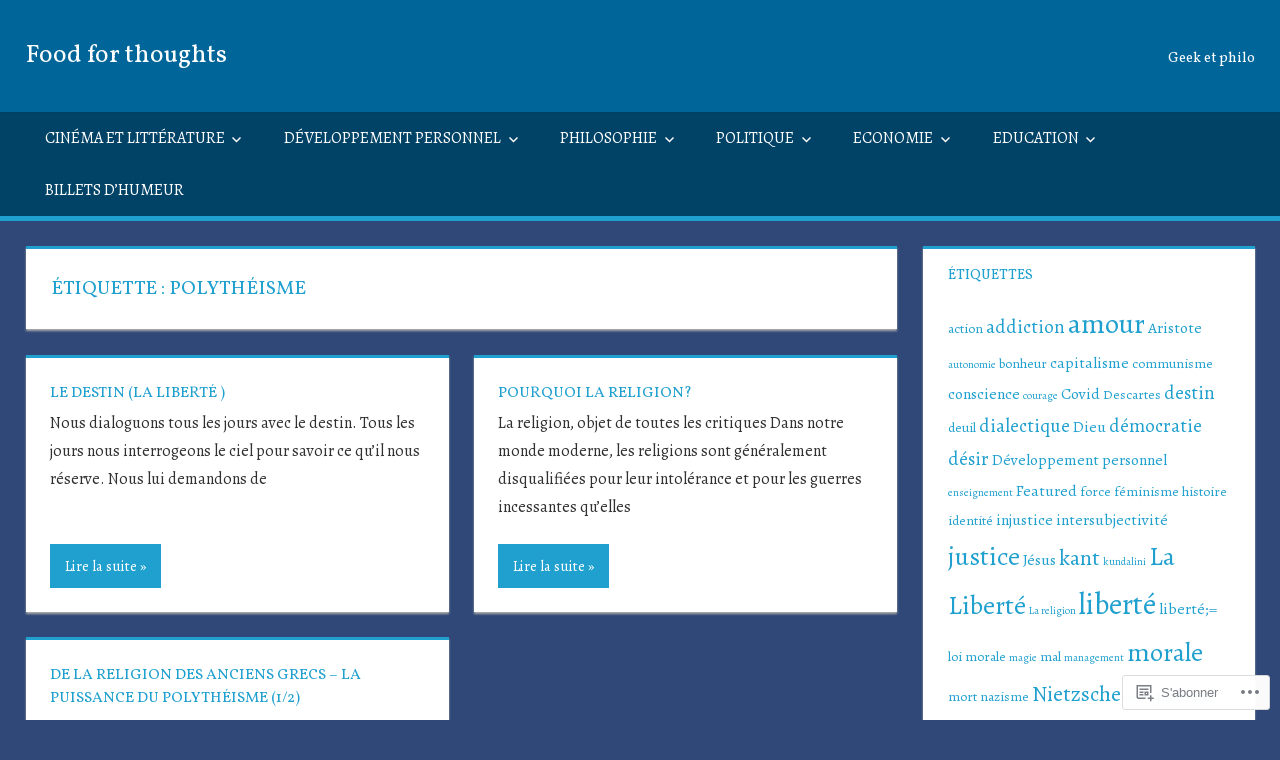

--- FILE ---
content_type: text/html; charset=UTF-8
request_url: https://foodforthoughts.blog/tag/polytheisme/
body_size: 21789
content:
<!DOCTYPE html>
<html lang="fr-FR">

<head>
<meta charset="UTF-8">
<meta name="viewport" content="width=device-width, initial-scale=1">
<link rel="profile" href="http://gmpg.org/xfn/11">
<link rel="pingback" href="https://foodforthoughts.blog/xmlrpc.php">

<title>polythéisme &#8211; Food for thoughts</title>
<script type="text/javascript">
  WebFontConfig = {"google":{"families":["Vollkorn:r:latin,latin-ext","Alegreya:r,i,b,bi:latin,latin-ext"]},"api_url":"https:\/\/fonts-api.wp.com\/css"};
  (function() {
    var wf = document.createElement('script');
    wf.src = '/wp-content/plugins/custom-fonts/js/webfont.js';
    wf.type = 'text/javascript';
    wf.async = 'true';
    var s = document.getElementsByTagName('script')[0];
    s.parentNode.insertBefore(wf, s);
	})();
</script><style id="jetpack-custom-fonts-css">.wf-active code, .wf-active kbd, .wf-active pre, .wf-active samp{font-family:"Alegreya",serif}.wf-active body, .wf-active button, .wf-active input, .wf-active select, .wf-active textarea{font-family:"Alegreya",serif}.wf-active pre{font-family:"Alegreya",serif}.wf-active code, .wf-active kbd, .wf-active tt, .wf-active var{font-family:"Alegreya",serif}.wf-active .main-navigation-menu a{font-family:"Alegreya",serif}.wf-active .top-navigation-menu a{font-family:"Alegreya",serif}.wf-active .footer-navigation-menu a{font-family:"Alegreya",serif}@media (max-width: 60em){.wf-active .main-navigation-toggle{font-family:"Alegreya",serif}}.wf-active h1{font-size:1.4em;font-style:normal;font-weight:400}.wf-active .site-title{font-family:"Vollkorn",serif;font-size:25.2px;font-weight:400;font-style:normal}.wf-active .site-description{font-size:15.4px;font-family:"Vollkorn",serif;font-style:normal;font-weight:400}.wf-active .widget-title{font-family:"Vollkorn",serif;font-size:14px;font-weight:400;font-style:normal}.wf-active .archive-title, .wf-active .entry-title, .wf-active .page-title{font-family:"Vollkorn",serif;font-size:19.6px;font-weight:400;font-style:normal}.wf-active .post-layout-columns .post-wrapper .post-column article .entry-title{font-size:15.4px;font-style:normal;font-weight:400}.wf-active .comment-reply-title span, .wf-active .comments-header .comments-title{font-family:"Vollkorn",serif;font-size:14px;font-weight:400;font-style:normal}@media (max-width: 80em){.wf-active .site-description{font-size:14px;font-style:normal;font-weight:400}}@media (max-width: 70em){.wf-active .post-layout-columns .post-wrapper .post-column article .entry-title{font-size:14px;font-style:normal;font-weight:400}}@media (max-width: 60em){.wf-active .site-description{font-size:12.6px;font-style:normal;font-weight:400}}@media (max-width: 60em){.wf-active .archive-title, .wf-active .entry-title, .wf-active .page-title{font-size:18.2px;font-style:normal;font-weight:400}}@media (max-width: 60em){.wf-active .post-layout-columns .post-wrapper .post-column article .entry-title{font-size:15.4px;font-style:normal;font-weight:400}}</style>
<meta name='robots' content='max-image-preview:large' />

<!-- Async WordPress.com Remote Login -->
<script id="wpcom_remote_login_js">
var wpcom_remote_login_extra_auth = '';
function wpcom_remote_login_remove_dom_node_id( element_id ) {
	var dom_node = document.getElementById( element_id );
	if ( dom_node ) { dom_node.parentNode.removeChild( dom_node ); }
}
function wpcom_remote_login_remove_dom_node_classes( class_name ) {
	var dom_nodes = document.querySelectorAll( '.' + class_name );
	for ( var i = 0; i < dom_nodes.length; i++ ) {
		dom_nodes[ i ].parentNode.removeChild( dom_nodes[ i ] );
	}
}
function wpcom_remote_login_final_cleanup() {
	wpcom_remote_login_remove_dom_node_classes( "wpcom_remote_login_msg" );
	wpcom_remote_login_remove_dom_node_id( "wpcom_remote_login_key" );
	wpcom_remote_login_remove_dom_node_id( "wpcom_remote_login_validate" );
	wpcom_remote_login_remove_dom_node_id( "wpcom_remote_login_js" );
	wpcom_remote_login_remove_dom_node_id( "wpcom_request_access_iframe" );
	wpcom_remote_login_remove_dom_node_id( "wpcom_request_access_styles" );
}

// Watch for messages back from the remote login
window.addEventListener( "message", function( e ) {
	if ( e.origin === "https://r-login.wordpress.com" ) {
		var data = {};
		try {
			data = JSON.parse( e.data );
		} catch( e ) {
			wpcom_remote_login_final_cleanup();
			return;
		}

		if ( data.msg === 'LOGIN' ) {
			// Clean up the login check iframe
			wpcom_remote_login_remove_dom_node_id( "wpcom_remote_login_key" );

			var id_regex = new RegExp( /^[0-9]+$/ );
			var token_regex = new RegExp( /^.*|.*|.*$/ );
			if (
				token_regex.test( data.token )
				&& id_regex.test( data.wpcomid )
			) {
				// We have everything we need to ask for a login
				var script = document.createElement( "script" );
				script.setAttribute( "id", "wpcom_remote_login_validate" );
				script.src = '/remote-login.php?wpcom_remote_login=validate'
					+ '&wpcomid=' + data.wpcomid
					+ '&token=' + encodeURIComponent( data.token )
					+ '&host=' + window.location.protocol
					+ '//' + window.location.hostname
					+ '&postid=2830'
					+ '&is_singular=';
				document.body.appendChild( script );
			}

			return;
		}

		// Safari ITP, not logged in, so redirect
		if ( data.msg === 'LOGIN-REDIRECT' ) {
			window.location = 'https://wordpress.com/log-in?redirect_to=' + window.location.href;
			return;
		}

		// Safari ITP, storage access failed, remove the request
		if ( data.msg === 'LOGIN-REMOVE' ) {
			var css_zap = 'html { -webkit-transition: margin-top 1s; transition: margin-top 1s; } /* 9001 */ html { margin-top: 0 !important; } * html body { margin-top: 0 !important; } @media screen and ( max-width: 782px ) { html { margin-top: 0 !important; } * html body { margin-top: 0 !important; } }';
			var style_zap = document.createElement( 'style' );
			style_zap.type = 'text/css';
			style_zap.appendChild( document.createTextNode( css_zap ) );
			document.body.appendChild( style_zap );

			var e = document.getElementById( 'wpcom_request_access_iframe' );
			e.parentNode.removeChild( e );

			document.cookie = 'wordpress_com_login_access=denied; path=/; max-age=31536000';

			return;
		}

		// Safari ITP
		if ( data.msg === 'REQUEST_ACCESS' ) {
			console.log( 'request access: safari' );

			// Check ITP iframe enable/disable knob
			if ( wpcom_remote_login_extra_auth !== 'safari_itp_iframe' ) {
				return;
			}

			// If we are in a "private window" there is no ITP.
			var private_window = false;
			try {
				var opendb = window.openDatabase( null, null, null, null );
			} catch( e ) {
				private_window = true;
			}

			if ( private_window ) {
				console.log( 'private window' );
				return;
			}

			var iframe = document.createElement( 'iframe' );
			iframe.id = 'wpcom_request_access_iframe';
			iframe.setAttribute( 'scrolling', 'no' );
			iframe.setAttribute( 'sandbox', 'allow-storage-access-by-user-activation allow-scripts allow-same-origin allow-top-navigation-by-user-activation' );
			iframe.src = 'https://r-login.wordpress.com/remote-login.php?wpcom_remote_login=request_access&origin=' + encodeURIComponent( data.origin ) + '&wpcomid=' + encodeURIComponent( data.wpcomid );

			var css = 'html { -webkit-transition: margin-top 1s; transition: margin-top 1s; } /* 9001 */ html { margin-top: 46px !important; } * html body { margin-top: 46px !important; } @media screen and ( max-width: 660px ) { html { margin-top: 71px !important; } * html body { margin-top: 71px !important; } #wpcom_request_access_iframe { display: block; height: 71px !important; } } #wpcom_request_access_iframe { border: 0px; height: 46px; position: fixed; top: 0; left: 0; width: 100%; min-width: 100%; z-index: 99999; background: #23282d; } ';

			var style = document.createElement( 'style' );
			style.type = 'text/css';
			style.id = 'wpcom_request_access_styles';
			style.appendChild( document.createTextNode( css ) );
			document.body.appendChild( style );

			document.body.appendChild( iframe );
		}

		if ( data.msg === 'DONE' ) {
			wpcom_remote_login_final_cleanup();
		}
	}
}, false );

// Inject the remote login iframe after the page has had a chance to load
// more critical resources
window.addEventListener( "DOMContentLoaded", function( e ) {
	var iframe = document.createElement( "iframe" );
	iframe.style.display = "none";
	iframe.setAttribute( "scrolling", "no" );
	iframe.setAttribute( "id", "wpcom_remote_login_key" );
	iframe.src = "https://r-login.wordpress.com/remote-login.php"
		+ "?wpcom_remote_login=key"
		+ "&origin=aHR0cHM6Ly9mb29kZm9ydGhvdWdodHMuYmxvZw%3D%3D"
		+ "&wpcomid=164613853"
		+ "&time=" + Math.floor( Date.now() / 1000 );
	document.body.appendChild( iframe );
}, false );
</script>
<link rel='dns-prefetch' href='//s0.wp.com' />
<link rel='dns-prefetch' href='//fonts-api.wp.com' />
<link rel="alternate" type="application/rss+xml" title="Food for thoughts &raquo; Flux" href="https://foodforthoughts.blog/feed/" />
<link rel="alternate" type="application/rss+xml" title="Food for thoughts &raquo; Flux des commentaires" href="https://foodforthoughts.blog/comments/feed/" />
<link rel="alternate" type="application/rss+xml" title="Food for thoughts &raquo; Flux de l’étiquette polythéisme" href="https://foodforthoughts.blog/tag/polytheisme/feed/" />
	<script type="text/javascript">
		/* <![CDATA[ */
		function addLoadEvent(func) {
			var oldonload = window.onload;
			if (typeof window.onload != 'function') {
				window.onload = func;
			} else {
				window.onload = function () {
					oldonload();
					func();
				}
			}
		}
		/* ]]> */
	</script>
	<link crossorigin='anonymous' rel='stylesheet' id='all-css-0-1' href='/wp-content/mu-plugins/likes/jetpack-likes.css?m=1743883414i&cssminify=yes' type='text/css' media='all' />
<style id='wp-emoji-styles-inline-css'>

	img.wp-smiley, img.emoji {
		display: inline !important;
		border: none !important;
		box-shadow: none !important;
		height: 1em !important;
		width: 1em !important;
		margin: 0 0.07em !important;
		vertical-align: -0.1em !important;
		background: none !important;
		padding: 0 !important;
	}
/*# sourceURL=wp-emoji-styles-inline-css */
</style>
<link crossorigin='anonymous' rel='stylesheet' id='all-css-2-1' href='/wp-content/plugins/gutenberg-core/v22.2.0/build/styles/block-library/style.css?m=1764855221i&cssminify=yes' type='text/css' media='all' />
<style id='wp-block-library-inline-css'>
.has-text-align-justify {
	text-align:justify;
}
.has-text-align-justify{text-align:justify;}

/*# sourceURL=wp-block-library-inline-css */
</style><style id='wp-block-paragraph-inline-css'>
.is-small-text{font-size:.875em}.is-regular-text{font-size:1em}.is-large-text{font-size:2.25em}.is-larger-text{font-size:3em}.has-drop-cap:not(:focus):first-letter{float:left;font-size:8.4em;font-style:normal;font-weight:100;line-height:.68;margin:.05em .1em 0 0;text-transform:uppercase}body.rtl .has-drop-cap:not(:focus):first-letter{float:none;margin-left:.1em}p.has-drop-cap.has-background{overflow:hidden}:root :where(p.has-background){padding:1.25em 2.375em}:where(p.has-text-color:not(.has-link-color)) a{color:inherit}p.has-text-align-left[style*="writing-mode:vertical-lr"],p.has-text-align-right[style*="writing-mode:vertical-rl"]{rotate:180deg}
/*# sourceURL=/wp-content/plugins/gutenberg-core/v22.2.0/build/styles/block-library/paragraph/style.css */
</style>
<style id='wp-block-heading-inline-css'>
h1:where(.wp-block-heading).has-background,h2:where(.wp-block-heading).has-background,h3:where(.wp-block-heading).has-background,h4:where(.wp-block-heading).has-background,h5:where(.wp-block-heading).has-background,h6:where(.wp-block-heading).has-background{padding:1.25em 2.375em}h1.has-text-align-left[style*=writing-mode]:where([style*=vertical-lr]),h1.has-text-align-right[style*=writing-mode]:where([style*=vertical-rl]),h2.has-text-align-left[style*=writing-mode]:where([style*=vertical-lr]),h2.has-text-align-right[style*=writing-mode]:where([style*=vertical-rl]),h3.has-text-align-left[style*=writing-mode]:where([style*=vertical-lr]),h3.has-text-align-right[style*=writing-mode]:where([style*=vertical-rl]),h4.has-text-align-left[style*=writing-mode]:where([style*=vertical-lr]),h4.has-text-align-right[style*=writing-mode]:where([style*=vertical-rl]),h5.has-text-align-left[style*=writing-mode]:where([style*=vertical-lr]),h5.has-text-align-right[style*=writing-mode]:where([style*=vertical-rl]),h6.has-text-align-left[style*=writing-mode]:where([style*=vertical-lr]),h6.has-text-align-right[style*=writing-mode]:where([style*=vertical-rl]){rotate:180deg}
/*# sourceURL=/wp-content/plugins/gutenberg-core/v22.2.0/build/styles/block-library/heading/style.css */
</style>
<style id='global-styles-inline-css'>
:root{--wp--preset--aspect-ratio--square: 1;--wp--preset--aspect-ratio--4-3: 4/3;--wp--preset--aspect-ratio--3-4: 3/4;--wp--preset--aspect-ratio--3-2: 3/2;--wp--preset--aspect-ratio--2-3: 2/3;--wp--preset--aspect-ratio--16-9: 16/9;--wp--preset--aspect-ratio--9-16: 9/16;--wp--preset--color--black: #000000;--wp--preset--color--cyan-bluish-gray: #abb8c3;--wp--preset--color--white: #ffffff;--wp--preset--color--pale-pink: #f78da7;--wp--preset--color--vivid-red: #cf2e2e;--wp--preset--color--luminous-vivid-orange: #ff6900;--wp--preset--color--luminous-vivid-amber: #fcb900;--wp--preset--color--light-green-cyan: #7bdcb5;--wp--preset--color--vivid-green-cyan: #00d084;--wp--preset--color--pale-cyan-blue: #8ed1fc;--wp--preset--color--vivid-cyan-blue: #0693e3;--wp--preset--color--vivid-purple: #9b51e0;--wp--preset--color--primary: #dd5533;--wp--preset--color--secondary: #c43c1a;--wp--preset--color--accent: #22aadd;--wp--preset--color--highlight: #67bf96;--wp--preset--color--light-gray: #dddddd;--wp--preset--color--gray: #808080;--wp--preset--color--dark-gray: #303030;--wp--preset--gradient--vivid-cyan-blue-to-vivid-purple: linear-gradient(135deg,rgb(6,147,227) 0%,rgb(155,81,224) 100%);--wp--preset--gradient--light-green-cyan-to-vivid-green-cyan: linear-gradient(135deg,rgb(122,220,180) 0%,rgb(0,208,130) 100%);--wp--preset--gradient--luminous-vivid-amber-to-luminous-vivid-orange: linear-gradient(135deg,rgb(252,185,0) 0%,rgb(255,105,0) 100%);--wp--preset--gradient--luminous-vivid-orange-to-vivid-red: linear-gradient(135deg,rgb(255,105,0) 0%,rgb(207,46,46) 100%);--wp--preset--gradient--very-light-gray-to-cyan-bluish-gray: linear-gradient(135deg,rgb(238,238,238) 0%,rgb(169,184,195) 100%);--wp--preset--gradient--cool-to-warm-spectrum: linear-gradient(135deg,rgb(74,234,220) 0%,rgb(151,120,209) 20%,rgb(207,42,186) 40%,rgb(238,44,130) 60%,rgb(251,105,98) 80%,rgb(254,248,76) 100%);--wp--preset--gradient--blush-light-purple: linear-gradient(135deg,rgb(255,206,236) 0%,rgb(152,150,240) 100%);--wp--preset--gradient--blush-bordeaux: linear-gradient(135deg,rgb(254,205,165) 0%,rgb(254,45,45) 50%,rgb(107,0,62) 100%);--wp--preset--gradient--luminous-dusk: linear-gradient(135deg,rgb(255,203,112) 0%,rgb(199,81,192) 50%,rgb(65,88,208) 100%);--wp--preset--gradient--pale-ocean: linear-gradient(135deg,rgb(255,245,203) 0%,rgb(182,227,212) 50%,rgb(51,167,181) 100%);--wp--preset--gradient--electric-grass: linear-gradient(135deg,rgb(202,248,128) 0%,rgb(113,206,126) 100%);--wp--preset--gradient--midnight: linear-gradient(135deg,rgb(2,3,129) 0%,rgb(40,116,252) 100%);--wp--preset--font-size--small: 14px;--wp--preset--font-size--medium: 20px;--wp--preset--font-size--large: 24px;--wp--preset--font-size--x-large: 42px;--wp--preset--font-size--huge: 36px;--wp--preset--font-family--albert-sans: 'Albert Sans', sans-serif;--wp--preset--font-family--alegreya: Alegreya, serif;--wp--preset--font-family--arvo: Arvo, serif;--wp--preset--font-family--bodoni-moda: 'Bodoni Moda', serif;--wp--preset--font-family--bricolage-grotesque: 'Bricolage Grotesque', sans-serif;--wp--preset--font-family--cabin: Cabin, sans-serif;--wp--preset--font-family--chivo: Chivo, sans-serif;--wp--preset--font-family--commissioner: Commissioner, sans-serif;--wp--preset--font-family--cormorant: Cormorant, serif;--wp--preset--font-family--courier-prime: 'Courier Prime', monospace;--wp--preset--font-family--crimson-pro: 'Crimson Pro', serif;--wp--preset--font-family--dm-mono: 'DM Mono', monospace;--wp--preset--font-family--dm-sans: 'DM Sans', sans-serif;--wp--preset--font-family--dm-serif-display: 'DM Serif Display', serif;--wp--preset--font-family--domine: Domine, serif;--wp--preset--font-family--eb-garamond: 'EB Garamond', serif;--wp--preset--font-family--epilogue: Epilogue, sans-serif;--wp--preset--font-family--fahkwang: Fahkwang, sans-serif;--wp--preset--font-family--figtree: Figtree, sans-serif;--wp--preset--font-family--fira-sans: 'Fira Sans', sans-serif;--wp--preset--font-family--fjalla-one: 'Fjalla One', sans-serif;--wp--preset--font-family--fraunces: Fraunces, serif;--wp--preset--font-family--gabarito: Gabarito, system-ui;--wp--preset--font-family--ibm-plex-mono: 'IBM Plex Mono', monospace;--wp--preset--font-family--ibm-plex-sans: 'IBM Plex Sans', sans-serif;--wp--preset--font-family--ibarra-real-nova: 'Ibarra Real Nova', serif;--wp--preset--font-family--instrument-serif: 'Instrument Serif', serif;--wp--preset--font-family--inter: Inter, sans-serif;--wp--preset--font-family--josefin-sans: 'Josefin Sans', sans-serif;--wp--preset--font-family--jost: Jost, sans-serif;--wp--preset--font-family--libre-baskerville: 'Libre Baskerville', serif;--wp--preset--font-family--libre-franklin: 'Libre Franklin', sans-serif;--wp--preset--font-family--literata: Literata, serif;--wp--preset--font-family--lora: Lora, serif;--wp--preset--font-family--merriweather: Merriweather, serif;--wp--preset--font-family--montserrat: Montserrat, sans-serif;--wp--preset--font-family--newsreader: Newsreader, serif;--wp--preset--font-family--noto-sans-mono: 'Noto Sans Mono', sans-serif;--wp--preset--font-family--nunito: Nunito, sans-serif;--wp--preset--font-family--open-sans: 'Open Sans', sans-serif;--wp--preset--font-family--overpass: Overpass, sans-serif;--wp--preset--font-family--pt-serif: 'PT Serif', serif;--wp--preset--font-family--petrona: Petrona, serif;--wp--preset--font-family--piazzolla: Piazzolla, serif;--wp--preset--font-family--playfair-display: 'Playfair Display', serif;--wp--preset--font-family--plus-jakarta-sans: 'Plus Jakarta Sans', sans-serif;--wp--preset--font-family--poppins: Poppins, sans-serif;--wp--preset--font-family--raleway: Raleway, sans-serif;--wp--preset--font-family--roboto: Roboto, sans-serif;--wp--preset--font-family--roboto-slab: 'Roboto Slab', serif;--wp--preset--font-family--rubik: Rubik, sans-serif;--wp--preset--font-family--rufina: Rufina, serif;--wp--preset--font-family--sora: Sora, sans-serif;--wp--preset--font-family--source-sans-3: 'Source Sans 3', sans-serif;--wp--preset--font-family--source-serif-4: 'Source Serif 4', serif;--wp--preset--font-family--space-mono: 'Space Mono', monospace;--wp--preset--font-family--syne: Syne, sans-serif;--wp--preset--font-family--texturina: Texturina, serif;--wp--preset--font-family--urbanist: Urbanist, sans-serif;--wp--preset--font-family--work-sans: 'Work Sans', sans-serif;--wp--preset--spacing--20: 0.44rem;--wp--preset--spacing--30: 0.67rem;--wp--preset--spacing--40: 1rem;--wp--preset--spacing--50: 1.5rem;--wp--preset--spacing--60: 2.25rem;--wp--preset--spacing--70: 3.38rem;--wp--preset--spacing--80: 5.06rem;--wp--preset--shadow--natural: 6px 6px 9px rgba(0, 0, 0, 0.2);--wp--preset--shadow--deep: 12px 12px 50px rgba(0, 0, 0, 0.4);--wp--preset--shadow--sharp: 6px 6px 0px rgba(0, 0, 0, 0.2);--wp--preset--shadow--outlined: 6px 6px 0px -3px rgb(255, 255, 255), 6px 6px rgb(0, 0, 0);--wp--preset--shadow--crisp: 6px 6px 0px rgb(0, 0, 0);}:where(.is-layout-flex){gap: 0.5em;}:where(.is-layout-grid){gap: 0.5em;}body .is-layout-flex{display: flex;}.is-layout-flex{flex-wrap: wrap;align-items: center;}.is-layout-flex > :is(*, div){margin: 0;}body .is-layout-grid{display: grid;}.is-layout-grid > :is(*, div){margin: 0;}:where(.wp-block-columns.is-layout-flex){gap: 2em;}:where(.wp-block-columns.is-layout-grid){gap: 2em;}:where(.wp-block-post-template.is-layout-flex){gap: 1.25em;}:where(.wp-block-post-template.is-layout-grid){gap: 1.25em;}.has-black-color{color: var(--wp--preset--color--black) !important;}.has-cyan-bluish-gray-color{color: var(--wp--preset--color--cyan-bluish-gray) !important;}.has-white-color{color: var(--wp--preset--color--white) !important;}.has-pale-pink-color{color: var(--wp--preset--color--pale-pink) !important;}.has-vivid-red-color{color: var(--wp--preset--color--vivid-red) !important;}.has-luminous-vivid-orange-color{color: var(--wp--preset--color--luminous-vivid-orange) !important;}.has-luminous-vivid-amber-color{color: var(--wp--preset--color--luminous-vivid-amber) !important;}.has-light-green-cyan-color{color: var(--wp--preset--color--light-green-cyan) !important;}.has-vivid-green-cyan-color{color: var(--wp--preset--color--vivid-green-cyan) !important;}.has-pale-cyan-blue-color{color: var(--wp--preset--color--pale-cyan-blue) !important;}.has-vivid-cyan-blue-color{color: var(--wp--preset--color--vivid-cyan-blue) !important;}.has-vivid-purple-color{color: var(--wp--preset--color--vivid-purple) !important;}.has-black-background-color{background-color: var(--wp--preset--color--black) !important;}.has-cyan-bluish-gray-background-color{background-color: var(--wp--preset--color--cyan-bluish-gray) !important;}.has-white-background-color{background-color: var(--wp--preset--color--white) !important;}.has-pale-pink-background-color{background-color: var(--wp--preset--color--pale-pink) !important;}.has-vivid-red-background-color{background-color: var(--wp--preset--color--vivid-red) !important;}.has-luminous-vivid-orange-background-color{background-color: var(--wp--preset--color--luminous-vivid-orange) !important;}.has-luminous-vivid-amber-background-color{background-color: var(--wp--preset--color--luminous-vivid-amber) !important;}.has-light-green-cyan-background-color{background-color: var(--wp--preset--color--light-green-cyan) !important;}.has-vivid-green-cyan-background-color{background-color: var(--wp--preset--color--vivid-green-cyan) !important;}.has-pale-cyan-blue-background-color{background-color: var(--wp--preset--color--pale-cyan-blue) !important;}.has-vivid-cyan-blue-background-color{background-color: var(--wp--preset--color--vivid-cyan-blue) !important;}.has-vivid-purple-background-color{background-color: var(--wp--preset--color--vivid-purple) !important;}.has-black-border-color{border-color: var(--wp--preset--color--black) !important;}.has-cyan-bluish-gray-border-color{border-color: var(--wp--preset--color--cyan-bluish-gray) !important;}.has-white-border-color{border-color: var(--wp--preset--color--white) !important;}.has-pale-pink-border-color{border-color: var(--wp--preset--color--pale-pink) !important;}.has-vivid-red-border-color{border-color: var(--wp--preset--color--vivid-red) !important;}.has-luminous-vivid-orange-border-color{border-color: var(--wp--preset--color--luminous-vivid-orange) !important;}.has-luminous-vivid-amber-border-color{border-color: var(--wp--preset--color--luminous-vivid-amber) !important;}.has-light-green-cyan-border-color{border-color: var(--wp--preset--color--light-green-cyan) !important;}.has-vivid-green-cyan-border-color{border-color: var(--wp--preset--color--vivid-green-cyan) !important;}.has-pale-cyan-blue-border-color{border-color: var(--wp--preset--color--pale-cyan-blue) !important;}.has-vivid-cyan-blue-border-color{border-color: var(--wp--preset--color--vivid-cyan-blue) !important;}.has-vivid-purple-border-color{border-color: var(--wp--preset--color--vivid-purple) !important;}.has-vivid-cyan-blue-to-vivid-purple-gradient-background{background: var(--wp--preset--gradient--vivid-cyan-blue-to-vivid-purple) !important;}.has-light-green-cyan-to-vivid-green-cyan-gradient-background{background: var(--wp--preset--gradient--light-green-cyan-to-vivid-green-cyan) !important;}.has-luminous-vivid-amber-to-luminous-vivid-orange-gradient-background{background: var(--wp--preset--gradient--luminous-vivid-amber-to-luminous-vivid-orange) !important;}.has-luminous-vivid-orange-to-vivid-red-gradient-background{background: var(--wp--preset--gradient--luminous-vivid-orange-to-vivid-red) !important;}.has-very-light-gray-to-cyan-bluish-gray-gradient-background{background: var(--wp--preset--gradient--very-light-gray-to-cyan-bluish-gray) !important;}.has-cool-to-warm-spectrum-gradient-background{background: var(--wp--preset--gradient--cool-to-warm-spectrum) !important;}.has-blush-light-purple-gradient-background{background: var(--wp--preset--gradient--blush-light-purple) !important;}.has-blush-bordeaux-gradient-background{background: var(--wp--preset--gradient--blush-bordeaux) !important;}.has-luminous-dusk-gradient-background{background: var(--wp--preset--gradient--luminous-dusk) !important;}.has-pale-ocean-gradient-background{background: var(--wp--preset--gradient--pale-ocean) !important;}.has-electric-grass-gradient-background{background: var(--wp--preset--gradient--electric-grass) !important;}.has-midnight-gradient-background{background: var(--wp--preset--gradient--midnight) !important;}.has-small-font-size{font-size: var(--wp--preset--font-size--small) !important;}.has-medium-font-size{font-size: var(--wp--preset--font-size--medium) !important;}.has-large-font-size{font-size: var(--wp--preset--font-size--large) !important;}.has-x-large-font-size{font-size: var(--wp--preset--font-size--x-large) !important;}.has-albert-sans-font-family{font-family: var(--wp--preset--font-family--albert-sans) !important;}.has-alegreya-font-family{font-family: var(--wp--preset--font-family--alegreya) !important;}.has-arvo-font-family{font-family: var(--wp--preset--font-family--arvo) !important;}.has-bodoni-moda-font-family{font-family: var(--wp--preset--font-family--bodoni-moda) !important;}.has-bricolage-grotesque-font-family{font-family: var(--wp--preset--font-family--bricolage-grotesque) !important;}.has-cabin-font-family{font-family: var(--wp--preset--font-family--cabin) !important;}.has-chivo-font-family{font-family: var(--wp--preset--font-family--chivo) !important;}.has-commissioner-font-family{font-family: var(--wp--preset--font-family--commissioner) !important;}.has-cormorant-font-family{font-family: var(--wp--preset--font-family--cormorant) !important;}.has-courier-prime-font-family{font-family: var(--wp--preset--font-family--courier-prime) !important;}.has-crimson-pro-font-family{font-family: var(--wp--preset--font-family--crimson-pro) !important;}.has-dm-mono-font-family{font-family: var(--wp--preset--font-family--dm-mono) !important;}.has-dm-sans-font-family{font-family: var(--wp--preset--font-family--dm-sans) !important;}.has-dm-serif-display-font-family{font-family: var(--wp--preset--font-family--dm-serif-display) !important;}.has-domine-font-family{font-family: var(--wp--preset--font-family--domine) !important;}.has-eb-garamond-font-family{font-family: var(--wp--preset--font-family--eb-garamond) !important;}.has-epilogue-font-family{font-family: var(--wp--preset--font-family--epilogue) !important;}.has-fahkwang-font-family{font-family: var(--wp--preset--font-family--fahkwang) !important;}.has-figtree-font-family{font-family: var(--wp--preset--font-family--figtree) !important;}.has-fira-sans-font-family{font-family: var(--wp--preset--font-family--fira-sans) !important;}.has-fjalla-one-font-family{font-family: var(--wp--preset--font-family--fjalla-one) !important;}.has-fraunces-font-family{font-family: var(--wp--preset--font-family--fraunces) !important;}.has-gabarito-font-family{font-family: var(--wp--preset--font-family--gabarito) !important;}.has-ibm-plex-mono-font-family{font-family: var(--wp--preset--font-family--ibm-plex-mono) !important;}.has-ibm-plex-sans-font-family{font-family: var(--wp--preset--font-family--ibm-plex-sans) !important;}.has-ibarra-real-nova-font-family{font-family: var(--wp--preset--font-family--ibarra-real-nova) !important;}.has-instrument-serif-font-family{font-family: var(--wp--preset--font-family--instrument-serif) !important;}.has-inter-font-family{font-family: var(--wp--preset--font-family--inter) !important;}.has-josefin-sans-font-family{font-family: var(--wp--preset--font-family--josefin-sans) !important;}.has-jost-font-family{font-family: var(--wp--preset--font-family--jost) !important;}.has-libre-baskerville-font-family{font-family: var(--wp--preset--font-family--libre-baskerville) !important;}.has-libre-franklin-font-family{font-family: var(--wp--preset--font-family--libre-franklin) !important;}.has-literata-font-family{font-family: var(--wp--preset--font-family--literata) !important;}.has-lora-font-family{font-family: var(--wp--preset--font-family--lora) !important;}.has-merriweather-font-family{font-family: var(--wp--preset--font-family--merriweather) !important;}.has-montserrat-font-family{font-family: var(--wp--preset--font-family--montserrat) !important;}.has-newsreader-font-family{font-family: var(--wp--preset--font-family--newsreader) !important;}.has-noto-sans-mono-font-family{font-family: var(--wp--preset--font-family--noto-sans-mono) !important;}.has-nunito-font-family{font-family: var(--wp--preset--font-family--nunito) !important;}.has-open-sans-font-family{font-family: var(--wp--preset--font-family--open-sans) !important;}.has-overpass-font-family{font-family: var(--wp--preset--font-family--overpass) !important;}.has-pt-serif-font-family{font-family: var(--wp--preset--font-family--pt-serif) !important;}.has-petrona-font-family{font-family: var(--wp--preset--font-family--petrona) !important;}.has-piazzolla-font-family{font-family: var(--wp--preset--font-family--piazzolla) !important;}.has-playfair-display-font-family{font-family: var(--wp--preset--font-family--playfair-display) !important;}.has-plus-jakarta-sans-font-family{font-family: var(--wp--preset--font-family--plus-jakarta-sans) !important;}.has-poppins-font-family{font-family: var(--wp--preset--font-family--poppins) !important;}.has-raleway-font-family{font-family: var(--wp--preset--font-family--raleway) !important;}.has-roboto-font-family{font-family: var(--wp--preset--font-family--roboto) !important;}.has-roboto-slab-font-family{font-family: var(--wp--preset--font-family--roboto-slab) !important;}.has-rubik-font-family{font-family: var(--wp--preset--font-family--rubik) !important;}.has-rufina-font-family{font-family: var(--wp--preset--font-family--rufina) !important;}.has-sora-font-family{font-family: var(--wp--preset--font-family--sora) !important;}.has-source-sans-3-font-family{font-family: var(--wp--preset--font-family--source-sans-3) !important;}.has-source-serif-4-font-family{font-family: var(--wp--preset--font-family--source-serif-4) !important;}.has-space-mono-font-family{font-family: var(--wp--preset--font-family--space-mono) !important;}.has-syne-font-family{font-family: var(--wp--preset--font-family--syne) !important;}.has-texturina-font-family{font-family: var(--wp--preset--font-family--texturina) !important;}.has-urbanist-font-family{font-family: var(--wp--preset--font-family--urbanist) !important;}.has-work-sans-font-family{font-family: var(--wp--preset--font-family--work-sans) !important;}
/*# sourceURL=global-styles-inline-css */
</style>

<style id='classic-theme-styles-inline-css'>
/*! This file is auto-generated */
.wp-block-button__link{color:#fff;background-color:#32373c;border-radius:9999px;box-shadow:none;text-decoration:none;padding:calc(.667em + 2px) calc(1.333em + 2px);font-size:1.125em}.wp-block-file__button{background:#32373c;color:#fff;text-decoration:none}
/*# sourceURL=/wp-includes/css/classic-themes.min.css */
</style>
<link crossorigin='anonymous' rel='stylesheet' id='all-css-4-1' href='/_static/??-eJyFjt0KwjAMRl/INmw6thvxUaTrwuzWP5rU4dvb4VBB0ZuQfJzzEVii0MEzeoZo82g8gQ69DXomqGXVyUqQcdGiSHiVBxgM8ZMQxDeLUhPt4K3IZfHqSlhyFxWvhMPBKLToCvZLW2JxRN/HhESiTGeyE3wpIn14jxg2CjgkzqOCv79NyFHpebuBsoez8RpG9JhMEej7unae3LFqm7bp2npfT3ehP3lk&cssminify=yes' type='text/css' media='all' />
<style id='tortuga-stylesheet-inline-css'>
.meta-date, .entry-tags, .meta-author { clip: rect(1px, 1px, 1px, 1px); height: 1px; position: absolute; overflow: hidden; width: 1px; }
/*# sourceURL=tortuga-stylesheet-inline-css */
</style>
<link rel='stylesheet' id='tortuga-default-fonts-css' href='https://fonts-api.wp.com/css?family=Titillium+Web%3A400%2C400italic%2C700%2C700italic%7COpen+Sans%3A400%2C400italic%2C700%2C700italic&#038;subset=latin%2Clatin-ext' media='all' />
<link crossorigin='anonymous' rel='stylesheet' id='all-css-6-1' href='/_static/??-eJx9zTEOAjEMRNELEQwoTQrEWULwGiM7jhJHcHxW2wAN3bzia+DZQrHqWB38jooDWkflqeDWfVKGMgYsgq8hfMO+X7mDr0pnaDKJ64COVzFaJ23Rh/8iQgtiJTtb/UFYJPP2d9HzMaZTTCkd4uMNEO5CgA==&cssminify=yes' type='text/css' media='all' />
<style id='jetpack-global-styles-frontend-style-inline-css'>
:root { --font-headings: unset; --font-base: unset; --font-headings-default: -apple-system,BlinkMacSystemFont,"Segoe UI",Roboto,Oxygen-Sans,Ubuntu,Cantarell,"Helvetica Neue",sans-serif; --font-base-default: -apple-system,BlinkMacSystemFont,"Segoe UI",Roboto,Oxygen-Sans,Ubuntu,Cantarell,"Helvetica Neue",sans-serif;}
/*# sourceURL=jetpack-global-styles-frontend-style-inline-css */
</style>
<link crossorigin='anonymous' rel='stylesheet' id='all-css-8-1' href='/_static/??-eJyNjcsKAjEMRX/IGtQZBxfip0hMS9sxTYppGfx7H7gRN+7ugcs5sFRHKi1Ig9Jd5R6zGMyhVaTrh8G6QFHfORhYwlvw6P39PbPENZmt4G/ROQuBKWVkxxrVvuBH1lIoz2waILJekF+HUzlupnG3nQ77YZwfuRJIaQ==&cssminify=yes' type='text/css' media='all' />
<script type="text/javascript" id="tortuga-jquery-navigation-js-extra">
/* <![CDATA[ */
var tortuga_menu_title = "Menu";
//# sourceURL=tortuga-jquery-navigation-js-extra
/* ]]> */
</script>
<script type="text/javascript" id="wpcom-actionbar-placeholder-js-extra">
/* <![CDATA[ */
var actionbardata = {"siteID":"164613853","postID":"0","siteURL":"https://foodforthoughts.blog","xhrURL":"https://foodforthoughts.blog/wp-admin/admin-ajax.php","nonce":"dd15ffb2a3","isLoggedIn":"","statusMessage":"","subsEmailDefault":"instantly","proxyScriptUrl":"https://s0.wp.com/wp-content/js/wpcom-proxy-request.js?m=1513050504i&amp;ver=20211021","i18n":{"followedText":"Les nouvelles publications de ce site appara\u00eetront d\u00e9sormais dans votre \u003Ca href=\"https://wordpress.com/reader\"\u003ELecteur\u003C/a\u003E","foldBar":"R\u00e9duire cette barre","unfoldBar":"Agrandir cette barre","shortLinkCopied":"Lien court copi\u00e9 dans le presse-papier"}};
//# sourceURL=wpcom-actionbar-placeholder-js-extra
/* ]]> */
</script>
<script type="text/javascript" id="jetpack-mu-wpcom-settings-js-before">
/* <![CDATA[ */
var JETPACK_MU_WPCOM_SETTINGS = {"assetsUrl":"https://s0.wp.com/wp-content/mu-plugins/jetpack-mu-wpcom-plugin/sun/jetpack_vendor/automattic/jetpack-mu-wpcom/src/build/"};
//# sourceURL=jetpack-mu-wpcom-settings-js-before
/* ]]> */
</script>
<script crossorigin='anonymous' type='text/javascript'  src='/_static/??-eJyVjksOwjAMRC9EmgIqnwXiLFFrgqM4CY5T2tu3lQpiB6y8mPdmrJ9JtTEIBNEua/aiEsdhrFze6DnD0PrSQV5C9yjA43oqwvAVUoSWjcAn/FqTO9CsJAbCQloiS7FmqQimR2sE4x/O+tTNw5A9dsC/q2/+SpftcVc3+/pwOrsJFzdpnQ=='></script>
<script type="text/javascript" id="rlt-proxy-js-after">
/* <![CDATA[ */
	rltInitialize( {"token":null,"iframeOrigins":["https:\/\/widgets.wp.com"]} );
//# sourceURL=rlt-proxy-js-after
/* ]]> */
</script>
<link rel="EditURI" type="application/rsd+xml" title="RSD" href="https://foodforthoughts382331951.wordpress.com/xmlrpc.php?rsd" />
<meta name="generator" content="WordPress.com" />

<!-- Jetpack Open Graph Tags -->
<meta property="og:type" content="website" />
<meta property="og:title" content="polythéisme &#8211; Food for thoughts" />
<meta property="og:url" content="https://foodforthoughts.blog/tag/polytheisme/" />
<meta property="og:site_name" content="Food for thoughts" />
<meta property="og:image" content="https://foodforthoughts.blog/wp-content/uploads/2019/04/cropped-fond-ecran-hamac.jpg?w=200" />
<meta property="og:image:width" content="200" />
<meta property="og:image:height" content="200" />
<meta property="og:image:alt" content="" />
<meta property="og:locale" content="fr_FR" />

<!-- End Jetpack Open Graph Tags -->
<link rel="search" type="application/opensearchdescription+xml" href="https://foodforthoughts.blog/osd.xml" title="Food for thoughts" />
<link rel="search" type="application/opensearchdescription+xml" href="https://s1.wp.com/opensearch.xml" title="WordPress.com" />
<meta name="theme-color" content="#304878" />
<meta name="description" content="Articles traitant de polythéisme écrits par Mike Mike" />
<style type="text/css" id="custom-background-css">
body.custom-background { background-color: #304878; }
</style>
	<style type="text/css" id="custom-colors-css">
	/* Navigation */
	.primary-navigation-wrap {
		background-color: transparent;
	}

	.main-navigation-menu a:hover,
	.main-navigation-menu a:hover:after,
	.main-navigation-menu a:active,
	.main-navigation-menu a:active:after {
		color: #fff !important;
	}

	.main-navigation-menu li.current-menu-item > a,
	.main-navigation-menu li.current-menu-item > a:after:hover,
	.main-navigation-menu ul .menu-item-has-children > a:after:hover,
	.widget_wpcom_social_media_icons_widget ul li a {
		color: #fff !important;
	}

	.widget_tag_cloud div a:link,
	.footer-widgets .widget_tag_cloud div a:link,
	.widget_tag_cloud div a:hover,
	.footer-widgets .widget_tag_cloud div a:hover,
	.widget_tag_cloud div a:active,
	.footer-widgets .widget_tag_cloud div a:active,
	.widget_tag_cloud div a:visited,
	.footer-widgets .widget_tag_cloud div a:visited,
	.wp_widget_tag_cloud div a:link,
	.footer-widgets .wp_widget_tag_cloud div a:link,
	.wp_widget_tag_cloud div a:hover,
	.footer-widgets .wp_widget_tag_cloud div a:hover,
	.wp_widget_tag_cloud div a:active,
	.footer-widgets .wp_widget_tag_cloud div a:active,
	.wp_widget_tag_cloud div a:visited,
	.footer-widgets .wp_widget_tag_cloud div a:visited {
		color: #fff !important;
	}

	.rtl blockquote {
		border-left-color: #ddd !important;
	}

	/* Entry meta */
	.entry-meta a:hover,
	.entry-meta a:active,
	.footer-widgets .widget a:hover,
	.footer-widgets .widget a:active,
	.site-footer a:hover,
	.site-footer a:active {
		opacity: 0.8;
	}

	.footer-widgets .widget_tag_cloud div a:hover,
	.footer-widgets .widget_tag_cloud div a:active,
	.footer-widgets .wp_widget_tag_cloud div a:hover,
	.footer-widgets .wp_widget_tag_cloud div a:active {
		opacity: 1.0;
	}

	/* Widgets */
	.a-stats a {
		color: #fff !important;
	}

.site-header,
		.site-title a:link,
		.site-title a:visited,
		.main-navigation-menu a:link,
		.main-navigation-menu a:visited,
		.top-navigation-menu a:link,
		.top-navigation-menu a:visited,
		.main-navigation-menu > .menu-item-has-children > a:after,
		.top-navigation-menu > .menu-item-has-children > a:after,
		.main-navigation-menu ul .menu-item-has-children > a:after,
		.top-navigation-menu ul .menu-item-has-children > a:after,
		.jetpack-social-navigation .menu li a:before,
		.footer-widgets .widget-title,
		.footer-widgets .widget a:link,
		.footer-widgets .widget a:visited,
		.footer-widgets .widget,
		.site-footer,
		.site-footer a:link,
		.site-footer a:visited { color: #FFFFFF;}
.main-navigation-menu a:hover,
		.top-navigation-menu a:hover { color: #FFFFFF;}
.site-footer a:link,
		.site-footer a:visited { border-color: #FFFFFF;}
body { background-color: #304878;}
body a:hover,
		body a:focus,
		body a:active,
		body .widget_flickr #flickr_badge_uber_wrapper a:hover,
		body .widget_flickr #flickr_badge_uber_wrapper a:active,
		body .entry-title a:hover,
		body .entry-title a:active,
		.entry-meta,
		.entry-meta a:link,
		.entry-meta a:visited { color: #006699;}
button:hover,
		input[type="button"]:hover,
		input[type="reset"]:hover,
		input[type="submit"]:hover,
		button:focus,
		input[type="button"]:focus,
		input[type="reset"]:focus,
		input[type="submit"]:focus,
		button:active,
		input[type="button"]:active,
		input[type="reset"]:active,
		input[type="submit"]:active,
		.widget_wpcom_social_media_icons_widget ul li a:hover,
		.more-link:hover,
		.more-link:active,
		.widget_tag_cloud .tagcloud a,
		.entry-tags .meta-tags a,
		.widget_tag_cloud div a,
		.wp_widget_tag_cloud div a,
		.post-navigation .nav-links a:hover,
		.post-navigation .nav-links a:active,
		.post-pagination a,
		.post-pagination .current,
		.infinite-scroll #infinite-handle span,
		.post-slider-controls .zeeflex-direction-nav a:hover,
		.post-slider-controls .zeeflex-direction-nav a:active { background: #006699;}
.site-header,
		.main-navigation-menu ul,
		.footer-widgets-wrap { background: #006699;}
.header-bar-wrap { background: #00547F;}
.primary-navigation-wrap,
		.footer-wrap,
		.top-navigation-menu ul { background: #004366;}
a,
		a:link,
		a:visited,
		.widget-title,
		.widget_flickr #flickr_badge_uber_wrapper a:link,
		.widget_flickr #flickr_badge_uber_wrapper a:visited,
		.archive-title,
		.page-title,
		.entry-title,
		.entry-title a:link,
		.entry-title a:visited,
		.comments-header .comments-title,
		.comment-reply-title span { color: #20A0CF;}
button,
		input[type="button"],
		input[type="reset"],
		input[type="submit"],
		.main-navigation-menu a:hover,
		.main-navigation-menu a:active,
		.main-navigation-menu li.current-menu-item > a,
		.widget_wpcom_social_media_icons_widget ul li a,
		.more-link,
		.entry-tags .meta-tags a:hover,
		.entry-tags .meta-tags a:active,
		.widget_tag_cloud div a:hover,
		.widget_tag_cloud div a:active,
		.wp_widget_tag_cloud div a:hover,
		.wp_widget_tag_cloud div a:active,
		.post-navigation .nav-links a,
		.post-pagination a:hover,
		.post-pagination a:active,
		.post-pagination .current,
		.infinite-scroll #infinite-handle span:hover,
		.main-navigation-toggle,
		.main-navigation-toggle:active,
		.main-navigation-toggle:focus,
		.main-navigation-toggle:hover,
		.main-navigation-menu .submenu-dropdown-toggle:hover,
		.main-navigation-menu .submenu-dropdown-toggle:active,
		.post-slider-controls .zeeflex-direction-nav a { background: #20A0CF;}
.primary-navigation-wrap,
		.main-navigation-menu ul,
		.widget,
		.type-post,
		.type-page,
		.type-attachment,
		.comments-area,
		.sticky,
		.page-header,
		.main-navigation-menu-wrap { border-color: #20A0CF;}
blockquote { border-left-color: #20A0CF;}
.rtl blockquote { border-right-color: #20A0CF;}
</style>
<link rel="icon" href="https://foodforthoughts.blog/wp-content/uploads/2019/04/cropped-fond-ecran-hamac.jpg?w=32" sizes="32x32" />
<link rel="icon" href="https://foodforthoughts.blog/wp-content/uploads/2019/04/cropped-fond-ecran-hamac.jpg?w=192" sizes="192x192" />
<link rel="apple-touch-icon" href="https://foodforthoughts.blog/wp-content/uploads/2019/04/cropped-fond-ecran-hamac.jpg?w=180" />
<meta name="msapplication-TileImage" content="https://foodforthoughts.blog/wp-content/uploads/2019/04/cropped-fond-ecran-hamac.jpg?w=270" />
<link crossorigin='anonymous' rel='stylesheet' id='all-css-0-3' href='/wp-content/mu-plugins/jetpack-plugin/sun/_inc/build/subscriptions/subscriptions.min.css?m=1753981412i&cssminify=yes' type='text/css' media='all' />
</head>

<body class="archive tag tag-polytheisme tag-315072 custom-background wp-embed-responsive wp-theme-premiumtortuga customizer-styles-applied post-layout-two-columns post-layout-columns jetpack-reblog-enabled date-hidden tags-hidden author-hidden">

	<div id="page" class="hfeed site">

		<a class="skip-link screen-reader-text" href="#content">Accéder au contenu principal</a>

		<div id="header-top" class="header-bar-wrap">

			
<div id="header-bar" class="header-bar container clearfix">

	
</div>

		</div>

		<header id="masthead" class="site-header clearfix" role="banner">

			<div class="header-main container clearfix">

				<div id="logo" class="site-branding clearfix">

										
		<p class="site-title"><a href="https://foodforthoughts.blog/" rel="home">Food for thoughts</a></p>

						
			<p class="site-description">Geek et philo</p>

		
				</div><!-- .site-branding -->

			</div><!-- .header-main -->

			<div id="main-navigation-wrap" class="primary-navigation-wrap">

				<nav id="main-navigation" class="primary-navigation navigation container clearfix" role="navigation">

					<div class="main-navigation-menu-wrap">
						<ul id="menu-accueil" class="main-navigation-menu"><li id="menu-item-2094" class="menu-item menu-item-type-taxonomy menu-item-object-category menu-item-has-children menu-item-2094"><a href="https://foodforthoughts.blog/category/cinema-et-litterature/">Cinéma et littérature</a>
<ul class="sub-menu">
	<li id="menu-item-6863" class="menu-item menu-item-type-taxonomy menu-item-object-category menu-item-6863"><a href="https://foodforthoughts.blog/category/cinema-et-litterature/blockbusters-et-cultes/">Blockbusters et cultes</a></li>
	<li id="menu-item-6862" class="menu-item menu-item-type-taxonomy menu-item-object-category menu-item-6862"><a href="https://foodforthoughts.blog/category/cinema-et-litterature/series/">Séries</a></li>
	<li id="menu-item-6740" class="menu-item menu-item-type-taxonomy menu-item-object-category menu-item-6740"><a href="https://foodforthoughts.blog/category/cinema-et-litterature/litterature/">Littérature</a></li>
</ul>
</li>
<li id="menu-item-2095" class="menu-item menu-item-type-taxonomy menu-item-object-category menu-item-has-children menu-item-2095"><a target="_blank" rel="noopener" href="https://foodforthoughts.blog/category/developpement-personnel/">Développement personnel</a>
<ul class="sub-menu">
	<li id="menu-item-6858" class="menu-item menu-item-type-taxonomy menu-item-object-category menu-item-6858"><a href="https://foodforthoughts.blog/category/developpement-personnel/la-meditation/">La méditation</a></li>
	<li id="menu-item-6745" class="menu-item menu-item-type-taxonomy menu-item-object-category menu-item-6745"><a href="https://foodforthoughts.blog/category/developpement-personnel/regime-alimentaire-developpement-personnel/">Le régime alimentaire</a></li>
	<li id="menu-item-6859" class="menu-item menu-item-type-taxonomy menu-item-object-category menu-item-6859"><a href="https://foodforthoughts.blog/category/developpement-personnel/la-lutte-contre-les-addictions/">La Lutte contre les addictions</a></li>
	<li id="menu-item-6828" class="menu-item menu-item-type-taxonomy menu-item-object-category menu-item-6828"><a href="https://foodforthoughts.blog/category/developpement-personnel/toujours-plus/">Toujours mieux!</a></li>
</ul>
</li>
<li id="menu-item-2091" class="menu-item menu-item-type-taxonomy menu-item-object-category menu-item-has-children menu-item-2091"><a href="https://foodforthoughts.blog/category/philosophie/">Philosophie</a>
<ul class="sub-menu">
	<li id="menu-item-6855" class="menu-item menu-item-type-taxonomy menu-item-object-category menu-item-6855"><a href="https://foodforthoughts.blog/category/philosophie/la-liberte/">La Liberté</a></li>
	<li id="menu-item-6854" class="menu-item menu-item-type-taxonomy menu-item-object-category menu-item-6854"><a href="https://foodforthoughts.blog/category/philosophie/la-religion/">La religion</a></li>
	<li id="menu-item-6726" class="menu-item menu-item-type-taxonomy menu-item-object-category menu-item-6726"><a href="https://foodforthoughts.blog/category/philosophie/le-desir/">Le Désir</a></li>
	<li id="menu-item-6851" class="menu-item menu-item-type-taxonomy menu-item-object-category menu-item-6851"><a href="https://foodforthoughts.blog/category/philosophie/limagination/">L&rsquo;imagination</a></li>
	<li id="menu-item-6849" class="menu-item menu-item-type-taxonomy menu-item-object-category menu-item-6849"><a href="https://foodforthoughts.blog/category/philosophie/les-secrets-de-la-philo/">Les secrets de la philo</a></li>
	<li id="menu-item-12367" class="menu-item menu-item-type-taxonomy menu-item-object-category menu-item-12367"><a href="https://foodforthoughts.blog/category/philosophie/la-morale/">la morale</a></li>
	<li id="menu-item-12368" class="menu-item menu-item-type-taxonomy menu-item-object-category menu-item-12368"><a href="https://foodforthoughts.blog/category/philosophie/platon/">Platon</a></li>
</ul>
</li>
<li id="menu-item-2093" class="menu-item menu-item-type-taxonomy menu-item-object-category menu-item-has-children menu-item-2093"><a href="https://foodforthoughts.blog/category/politique/">Politique</a>
<ul class="sub-menu">
	<li id="menu-item-6843" class="menu-item menu-item-type-taxonomy menu-item-object-category menu-item-6843"><a href="https://foodforthoughts.blog/category/politique/leurope-et-le-monde/">L&rsquo;Europe et le Monde</a></li>
	<li id="menu-item-6847" class="menu-item menu-item-type-taxonomy menu-item-object-category menu-item-6847"><a href="https://foodforthoughts.blog/category/politique/questions-de-societe/">Questions de société</a></li>
	<li id="menu-item-6721" class="menu-item menu-item-type-taxonomy menu-item-object-category menu-item-6721"><a href="https://foodforthoughts.blog/category/politique/le-mal-de-france/">Le mal de France</a></li>
	<li id="menu-item-12369" class="menu-item menu-item-type-taxonomy menu-item-object-category menu-item-12369"><a href="https://foodforthoughts.blog/category/politique/questions-de-societe/">Questions de société</a></li>
	<li id="menu-item-12370" class="menu-item menu-item-type-taxonomy menu-item-object-category menu-item-12370"><a href="https://foodforthoughts.blog/category/politique/relations-internationales-politique/">Relations internationales</a></li>
</ul>
</li>
<li id="menu-item-2092" class="menu-item menu-item-type-taxonomy menu-item-object-category menu-item-has-children menu-item-2092"><a href="https://foodforthoughts.blog/category/economie/">Economie</a>
<ul class="sub-menu">
	<li id="menu-item-6754" class="menu-item menu-item-type-taxonomy menu-item-object-category menu-item-6754"><a href="https://foodforthoughts.blog/category/economie/une-introduction-a-leconomie/">Une introduction à l&rsquo;économie</a></li>
	<li id="menu-item-6720" class="menu-item menu-item-type-taxonomy menu-item-object-category menu-item-6720"><a href="https://foodforthoughts.blog/category/economie/management-economie/">L&rsquo;art du Management</a></li>
	<li id="menu-item-6782" class="menu-item menu-item-type-taxonomy menu-item-object-category menu-item-6782"><a href="https://foodforthoughts.blog/category/economie/reformes/">Des réformes!</a></li>
</ul>
</li>
<li id="menu-item-6687" class="menu-item menu-item-type-taxonomy menu-item-object-category menu-item-has-children menu-item-6687"><a href="https://foodforthoughts.blog/category/education/">Education</a>
<ul class="sub-menu">
	<li id="menu-item-6866" class="menu-item menu-item-type-taxonomy menu-item-object-category menu-item-6866"><a href="https://foodforthoughts.blog/category/education/des-maintenant/">Dès maintenant</a></li>
	<li id="menu-item-6757" class="menu-item menu-item-type-taxonomy menu-item-object-category menu-item-6757"><a href="https://foodforthoughts.blog/category/education/pour-une-nouvelle-ecole/">Pour une nouvelle éducation</a></li>
</ul>
</li>
<li id="menu-item-6824" class="menu-item menu-item-type-taxonomy menu-item-object-category menu-item-6824"><a href="https://foodforthoughts.blog/category/billets-dhumeur/">Billets d&rsquo;humeur</a></li>
</ul>					</div>

				</nav><!-- #main-navigation -->

			</div>

		</header><!-- #masthead -->

		
		<div id="content" class="site-content container clearfix">

	<section id="primary" class="content-archive content-area">
		<main id="main" class="site-main" role="main">

			
				<header class="page-header">

					<h1 class="archive-title">Étiquette : <span>polythéisme</span></h1>					
				</header><!-- .page-header -->

				<div id="post-wrapper" class="post-wrapper clearfix">

					
<div class="post-column clearfix">

	<article id="post-2830" class="post-2830 post type-post status-publish format-standard hentry category-la-liberte category-philosophie tag-destin tag-fatalite tag-fatum tag-liberte-2 tag-montheisme tag-nature tag-polytheisme tag-religion tag-syllogisme-paresseux">

		
		<header class="entry-header">

			<h2 class="entry-title"><a href="https://foodforthoughts.blog/2022/09/24/le-destin-la-liberte/" rel="bookmark">Le Destin (La liberté )</a></h2>
			<div class="entry-meta clearfix"><span class="meta-date"><a href="https://foodforthoughts.blog/2022/09/24/le-destin-la-liberte/" title="10 10 19 09199" rel="bookmark"><time class="entry-date published updated" datetime="2022-09-24T10:19:25+01:00">24 septembre 2022</time></a></span><span class="meta-author"> <span class="author vcard"><a class="url fn n" href="https://foodforthoughts.blog/author/mannmike/" title="Afficher tous les articles par Mike Mike" rel="author">Mike Mike</a></span></span></div>
		</header><!-- .entry-header -->

		<div class="entry-content entry-excerpt clearfix">

			<p>Nous dialoguons tous les jours avec le destin. Tous les jours nous interrogeons le ciel pour savoir ce qu&rsquo;il nous réserve. Nous lui demandons de</p></div>
<div class="read-more"><a href="https://foodforthoughts.blog/2022/09/24/le-destin-la-liberte/" class="more-link">Lire la suite</a></p>

		</div><!-- .entry-content -->

	</article>

</div>

<div class="post-column clearfix">

	<article id="post-6933" class="post-6933 post type-post status-publish format-standard hentry category-la-religion category-philosophie tag-catholicisme tag-desir tag-dieu tag-metaphysique tag-paix tag-polytheisme tag-raison tag-religion">

		
		<header class="entry-header">

			<h2 class="entry-title"><a href="https://foodforthoughts.blog/2022/09/17/pourquoi-la-religion/" rel="bookmark">Pourquoi la religion?</a></h2>
			<div class="entry-meta clearfix"><span class="meta-date"><a href="https://foodforthoughts.blog/2022/09/17/pourquoi-la-religion/" title="23 11 55 09559" rel="bookmark"><time class="entry-date published updated" datetime="2022-09-17T23:55:52+01:00">17 septembre 2022</time></a></span><span class="meta-author"> <span class="author vcard"><a class="url fn n" href="https://foodforthoughts.blog/author/mannmike/" title="Afficher tous les articles par Mike Mike" rel="author">Mike Mike</a></span></span></div>
		</header><!-- .entry-header -->

		<div class="entry-content entry-excerpt clearfix">

			<p>La religion, objet de toutes les critiques Dans notre monde moderne, les religions sont généralement disqualifiées pour leur intolérance et pour les guerres incessantes qu&rsquo;elles</p></div>
<div class="read-more"><a href="https://foodforthoughts.blog/2022/09/17/pourquoi-la-religion/" class="more-link">Lire la suite</a></p>

		</div><!-- .entry-content -->

	</article>

</div>

<div class="post-column clearfix">

	<article id="post-2892" class="post-2892 post type-post status-publish format-standard hentry category-la-religion category-philosophie tag-athena tag-la-religion tag-mythes tag-mythologie-grecque tag-philosophie tag-polytheisme">

		
		<header class="entry-header">

			<h2 class="entry-title"><a href="https://foodforthoughts.blog/2020/04/24/de-la-religion-des-anciens-grecs-la-puissance-du-polytheisme-1-2/" rel="bookmark">De la religion des anciens grecs &#8211; la puissance du polythéisme (1/2)</a></h2>
			<div class="entry-meta clearfix"><span class="meta-date"><a href="https://foodforthoughts.blog/2020/04/24/de-la-religion-des-anciens-grecs-la-puissance-du-polytheisme-1-2/" title="15 03 26 04264" rel="bookmark"><time class="entry-date published updated" datetime="2020-04-24T15:26:41+01:00">24 avril 2020</time></a></span><span class="meta-author"> <span class="author vcard"><a class="url fn n" href="https://foodforthoughts.blog/author/mannmike/" title="Afficher tous les articles par Mike Mike" rel="author">Mike Mike</a></span></span></div>
		</header><!-- .entry-header -->

		<div class="entry-content entry-excerpt clearfix">

			<p>La religion des grecs nous reste, malgré toute l&rsquo;admiration que nous avons pour elle, un grand mystère. Ce niveau d&rsquo;engagement religieux nous est presque impossible</p></div>
<div class="read-more"><a href="https://foodforthoughts.blog/2020/04/24/de-la-religion-des-anciens-grecs-la-puissance-du-polytheisme-1-2/" class="more-link">Lire la suite</a></p>

		</div><!-- .entry-content -->

	</article>

</div>

				</div>

				
			
		</main><!-- #main -->
	</section><!-- #primary -->

	
	<section id="secondary" class="sidebar widget-area clearfix" role="complementary">

		<div class="widget-wrap"><aside id="wp_tag_cloud-3" class="widget wp_widget_tag_cloud clearfix"><div class="widget-header"><h3 class="widget-title">Étiquettes</h3></div><a href="https://foodforthoughts.blog/tag/action/" class="tag-cloud-link tag-link-1030 tag-link-position-1" style="font-size: 10.121212121212pt;" aria-label="action (4 éléments)">action</a>
<a href="https://foodforthoughts.blog/tag/addiction/" class="tag-cloud-link tag-link-12523 tag-link-position-2" style="font-size: 14.363636363636pt;" aria-label="addiction (7 éléments)">addiction</a>
<a href="https://foodforthoughts.blog/tag/amour/" class="tag-cloud-link tag-link-31254 tag-link-position-3" style="font-size: 21.363636363636pt;" aria-label="amour (16 éléments)">amour</a>
<a href="https://foodforthoughts.blog/tag/aristote/" class="tag-cloud-link tag-link-219339 tag-link-position-4" style="font-size: 11.818181818182pt;" aria-label="Aristote (5 éléments)">Aristote</a>
<a href="https://foodforthoughts.blog/tag/autonomie/" class="tag-cloud-link tag-link-1534139 tag-link-position-5" style="font-size: 8pt;" aria-label="autonomie (3 éléments)">autonomie</a>
<a href="https://foodforthoughts.blog/tag/bonheur/" class="tag-cloud-link tag-link-261720 tag-link-position-6" style="font-size: 10.121212121212pt;" aria-label="bonheur (4 éléments)">bonheur</a>
<a href="https://foodforthoughts.blog/tag/capitalisme/" class="tag-cloud-link tag-link-615812 tag-link-position-7" style="font-size: 11.818181818182pt;" aria-label="capitalisme (5 éléments)">capitalisme</a>
<a href="https://foodforthoughts.blog/tag/communisme/" class="tag-cloud-link tag-link-787259 tag-link-position-8" style="font-size: 10.121212121212pt;" aria-label="communisme (4 éléments)">communisme</a>
<a href="https://foodforthoughts.blog/tag/conscience/" class="tag-cloud-link tag-link-12453 tag-link-position-9" style="font-size: 11.818181818182pt;" aria-label="conscience (5 éléments)">conscience</a>
<a href="https://foodforthoughts.blog/tag/courage/" class="tag-cloud-link tag-link-20276 tag-link-position-10" style="font-size: 8pt;" aria-label="courage (3 éléments)">courage</a>
<a href="https://foodforthoughts.blog/tag/covid/" class="tag-cloud-link tag-link-72976156 tag-link-position-11" style="font-size: 11.818181818182pt;" aria-label="Covid (5 éléments)">Covid</a>
<a href="https://foodforthoughts.blog/tag/descartes/" class="tag-cloud-link tag-link-158337 tag-link-position-12" style="font-size: 10.121212121212pt;" aria-label="Descartes (4 éléments)">Descartes</a>
<a href="https://foodforthoughts.blog/tag/destin/" class="tag-cloud-link tag-link-809070 tag-link-position-13" style="font-size: 14.363636363636pt;" aria-label="destin (7 éléments)">destin</a>
<a href="https://foodforthoughts.blog/tag/deuil/" class="tag-cloud-link tag-link-1686924 tag-link-position-14" style="font-size: 10.121212121212pt;" aria-label="deuil (4 éléments)">deuil</a>
<a href="https://foodforthoughts.blog/tag/dialectique/" class="tag-cloud-link tag-link-2288334 tag-link-position-15" style="font-size: 14.363636363636pt;" aria-label="dialectique (7 éléments)">dialectique</a>
<a href="https://foodforthoughts.blog/tag/dieu/" class="tag-cloud-link tag-link-241342 tag-link-position-16" style="font-size: 11.818181818182pt;" aria-label="Dieu (5 éléments)">Dieu</a>
<a href="https://foodforthoughts.blog/tag/democratie/" class="tag-cloud-link tag-link-61440 tag-link-position-17" style="font-size: 14.363636363636pt;" aria-label="démocratie (7 éléments)">démocratie</a>
<a href="https://foodforthoughts.blog/tag/desir/" class="tag-cloud-link tag-link-248087 tag-link-position-18" style="font-size: 14.363636363636pt;" aria-label="désir (7 éléments)">désir</a>
<a href="https://foodforthoughts.blog/tag/developpement-personnel/" class="tag-cloud-link tag-link-360174 tag-link-position-19" style="font-size: 11.818181818182pt;" aria-label="Développement personnel (5 éléments)">Développement personnel</a>
<a href="https://foodforthoughts.blog/tag/enseignement/" class="tag-cloud-link tag-link-140479 tag-link-position-20" style="font-size: 8pt;" aria-label="enseignement (3 éléments)">enseignement</a>
<a href="https://foodforthoughts.blog/tag/featured/" class="tag-cloud-link tag-link-35890 tag-link-position-21" style="font-size: 11.818181818182pt;" aria-label="Featured (5 éléments)">Featured</a>
<a href="https://foodforthoughts.blog/tag/force/" class="tag-cloud-link tag-link-109613 tag-link-position-22" style="font-size: 10.121212121212pt;" aria-label="force (4 éléments)">force</a>
<a href="https://foodforthoughts.blog/tag/feminisme/" class="tag-cloud-link tag-link-67793 tag-link-position-23" style="font-size: 10.121212121212pt;" aria-label="féminisme (4 éléments)">féminisme</a>
<a href="https://foodforthoughts.blog/tag/histoire/" class="tag-cloud-link tag-link-27785 tag-link-position-24" style="font-size: 10.121212121212pt;" aria-label="histoire (4 éléments)">histoire</a>
<a href="https://foodforthoughts.blog/tag/identite/" class="tag-cloud-link tag-link-369238 tag-link-position-25" style="font-size: 10.121212121212pt;" aria-label="identité (4 éléments)">identité</a>
<a href="https://foodforthoughts.blog/tag/injustice/" class="tag-cloud-link tag-link-27291 tag-link-position-26" style="font-size: 11.818181818182pt;" aria-label="injustice (5 éléments)">injustice</a>
<a href="https://foodforthoughts.blog/tag/intersubjectivite/" class="tag-cloud-link tag-link-6988162 tag-link-position-27" style="font-size: 11.818181818182pt;" aria-label="intersubjectivité (5 éléments)">intersubjectivité</a>
<a href="https://foodforthoughts.blog/tag/justice/" class="tag-cloud-link tag-link-2606 tag-link-position-28" style="font-size: 19.666666666667pt;" aria-label="justice (13 éléments)">justice</a>
<a href="https://foodforthoughts.blog/tag/jesus/" class="tag-cloud-link tag-link-8329 tag-link-position-29" style="font-size: 11.818181818182pt;" aria-label="Jésus (5 éléments)">Jésus</a>
<a href="https://foodforthoughts.blog/tag/kant/" class="tag-cloud-link tag-link-36593 tag-link-position-30" style="font-size: 16.484848484848pt;" aria-label="kant (9 éléments)">kant</a>
<a href="https://foodforthoughts.blog/tag/kundalini/" class="tag-cloud-link tag-link-357948 tag-link-position-31" style="font-size: 8pt;" aria-label="kundalini (3 éléments)">kundalini</a>
<a href="https://foodforthoughts.blog/tag/la-liberte/" class="tag-cloud-link tag-link-6417752 tag-link-position-32" style="font-size: 19.666666666667pt;" aria-label="La Liberté (13 éléments)">La Liberté</a>
<a href="https://foodforthoughts.blog/tag/la-religion/" class="tag-cloud-link tag-link-3977029 tag-link-position-33" style="font-size: 8pt;" aria-label="La religion (3 éléments)">La religion</a>
<a href="https://foodforthoughts.blog/tag/liberte-2/" class="tag-cloud-link tag-link-34987473 tag-link-position-34" style="font-size: 22pt;" aria-label="liberté (17 éléments)">liberté</a>
<a href="https://foodforthoughts.blog/tag/liberte/" class="tag-cloud-link tag-link-45553 tag-link-position-35" style="font-size: 11.818181818182pt;" aria-label="liberté;= (5 éléments)">liberté;=</a>
<a href="https://foodforthoughts.blog/tag/loi-morale/" class="tag-cloud-link tag-link-6104733 tag-link-position-36" style="font-size: 10.121212121212pt;" aria-label="loi morale (4 éléments)">loi morale</a>
<a href="https://foodforthoughts.blog/tag/magie/" class="tag-cloud-link tag-link-334652 tag-link-position-37" style="font-size: 8pt;" aria-label="magie (3 éléments)">magie</a>
<a href="https://foodforthoughts.blog/tag/mal/" class="tag-cloud-link tag-link-302142 tag-link-position-38" style="font-size: 10.121212121212pt;" aria-label="mal (4 éléments)">mal</a>
<a href="https://foodforthoughts.blog/tag/management/" class="tag-cloud-link tag-link-4236 tag-link-position-39" style="font-size: 8pt;" aria-label="management (3 éléments)">management</a>
<a href="https://foodforthoughts.blog/tag/morale/" class="tag-cloud-link tag-link-164515 tag-link-position-40" style="font-size: 19.666666666667pt;" aria-label="morale (13 éléments)">morale</a>
<a href="https://foodforthoughts.blog/tag/mort/" class="tag-cloud-link tag-link-211032 tag-link-position-41" style="font-size: 10.121212121212pt;" aria-label="mort (4 éléments)">mort</a>
<a href="https://foodforthoughts.blog/tag/nazisme/" class="tag-cloud-link tag-link-585428 tag-link-position-42" style="font-size: 10.121212121212pt;" aria-label="nazisme (4 éléments)">nazisme</a>
<a href="https://foodforthoughts.blog/tag/nietzsche/" class="tag-cloud-link tag-link-7752 tag-link-position-43" style="font-size: 16.484848484848pt;" aria-label="Nietzsche (9 éléments)">Nietzsche</a>
<a href="https://foodforthoughts.blog/tag/oralite/" class="tag-cloud-link tag-link-594088 tag-link-position-44" style="font-size: 8pt;" aria-label="oralité (3 éléments)">oralité</a>
<a href="https://foodforthoughts.blog/tag/passions/" class="tag-cloud-link tag-link-102991 tag-link-position-45" style="font-size: 11.818181818182pt;" aria-label="passions (5 éléments)">passions</a>
<a href="https://foodforthoughts.blog/tag/philosophie/" class="tag-cloud-link tag-link-11566 tag-link-position-46" style="font-size: 15.424242424242pt;" aria-label="Philosophie (8 éléments)">Philosophie</a>
<a href="https://foodforthoughts.blog/tag/plaisir/" class="tag-cloud-link tag-link-668657 tag-link-position-47" style="font-size: 13.30303030303pt;" aria-label="plaisir (6 éléments)">plaisir</a>
<a href="https://foodforthoughts.blog/tag/polytheisme/" class="tag-cloud-link tag-link-315072 tag-link-position-48" style="font-size: 8pt;" aria-label="polythéisme (3 éléments)">polythéisme</a>
<a href="https://foodforthoughts.blog/tag/pouvoir/" class="tag-cloud-link tag-link-354972 tag-link-position-49" style="font-size: 13.30303030303pt;" aria-label="pouvoir (6 éléments)">pouvoir</a>
<a href="https://foodforthoughts.blog/tag/prudence/" class="tag-cloud-link tag-link-106099 tag-link-position-50" style="font-size: 11.818181818182pt;" aria-label="prudence (5 éléments)">prudence</a>
<a href="https://foodforthoughts.blog/tag/raison/" class="tag-cloud-link tag-link-866284 tag-link-position-51" style="font-size: 14.363636363636pt;" aria-label="raison (7 éléments)">raison</a>
<a href="https://foodforthoughts.blog/tag/religion/" class="tag-cloud-link tag-link-116 tag-link-position-52" style="font-size: 13.30303030303pt;" aria-label="religion (6 éléments)">religion</a>
<a href="https://foodforthoughts.blog/tag/rhetorique-2/" class="tag-cloud-link tag-link-51300788 tag-link-position-53" style="font-size: 13.30303030303pt;" aria-label="rhétorique (6 éléments)">rhétorique</a>
<a href="https://foodforthoughts.blog/tag/romantisme/" class="tag-cloud-link tag-link-165227 tag-link-position-54" style="font-size: 8pt;" aria-label="romantisme (3 éléments)">romantisme</a>
<a href="https://foodforthoughts.blog/tag/rousseau/" class="tag-cloud-link tag-link-278417 tag-link-position-55" style="font-size: 10.121212121212pt;" aria-label="Rousseau (4 éléments)">Rousseau</a>
<a href="https://foodforthoughts.blog/tag/regime/" class="tag-cloud-link tag-link-32574 tag-link-position-56" style="font-size: 8pt;" aria-label="régime (3 éléments)">régime</a>
<a href="https://foodforthoughts.blog/tag/reseaux-sociaux/" class="tag-cloud-link tag-link-350999 tag-link-position-57" style="font-size: 10.121212121212pt;" aria-label="réseaux sociaux (4 éléments)">réseaux sociaux</a>
<a href="https://foodforthoughts.blog/tag/sagesse/" class="tag-cloud-link tag-link-205186 tag-link-position-58" style="font-size: 14.363636363636pt;" aria-label="sagesse (7 éléments)">sagesse</a>
<a href="https://foodforthoughts.blog/tag/savoir/" class="tag-cloud-link tag-link-891631 tag-link-position-59" style="font-size: 10.121212121212pt;" aria-label="savoir (4 éléments)">savoir</a>
<a href="https://foodforthoughts.blog/tag/socrate/" class="tag-cloud-link tag-link-698745 tag-link-position-60" style="font-size: 16.484848484848pt;" aria-label="Socrate (9 éléments)">Socrate</a>
<a href="https://foodforthoughts.blog/tag/spinoza/" class="tag-cloud-link tag-link-268528 tag-link-position-61" style="font-size: 13.30303030303pt;" aria-label="Spinoza (6 éléments)">Spinoza</a>
<a href="https://foodforthoughts.blog/tag/temps/" class="tag-cloud-link tag-link-90310 tag-link-position-62" style="font-size: 8pt;" aria-label="temps (3 éléments)">temps</a>
<a href="https://foodforthoughts.blog/tag/transformation/" class="tag-cloud-link tag-link-86178 tag-link-position-63" style="font-size: 8pt;" aria-label="transformation (3 éléments)">transformation</a>
<a href="https://foodforthoughts.blog/tag/traumatisme/" class="tag-cloud-link tag-link-106588 tag-link-position-64" style="font-size: 8pt;" aria-label="traumatisme (3 éléments)">traumatisme</a>
<a href="https://foodforthoughts.blog/tag/universalisme/" class="tag-cloud-link tag-link-1578172 tag-link-position-65" style="font-size: 10.121212121212pt;" aria-label="universalisme (4 éléments)">universalisme</a>
<a href="https://foodforthoughts.blog/tag/vertu/" class="tag-cloud-link tag-link-357770 tag-link-position-66" style="font-size: 18.818181818182pt;" aria-label="vertu (12 éléments)">vertu</a>
<a href="https://foodforthoughts.blog/tag/verite/" class="tag-cloud-link tag-link-409921 tag-link-position-67" style="font-size: 10.121212121212pt;" aria-label="vérité (4 éléments)">vérité</a>
<a href="https://foodforthoughts.blog/tag/woke/" class="tag-cloud-link tag-link-2738999 tag-link-position-68" style="font-size: 10.121212121212pt;" aria-label="woke (4 éléments)">woke</a>
<a href="https://foodforthoughts.blog/tag/wokisme/" class="tag-cloud-link tag-link-712956837 tag-link-position-69" style="font-size: 10.121212121212pt;" aria-label="wokisme (4 éléments)">wokisme</a>
<a href="https://foodforthoughts.blog/tag/yoga/" class="tag-cloud-link tag-link-7371 tag-link-position-70" style="font-size: 10.121212121212pt;" aria-label="yoga (4 éléments)">yoga</a>
<a href="https://foodforthoughts.blog/tag/ame/" class="tag-cloud-link tag-link-560589 tag-link-position-71" style="font-size: 13.30303030303pt;" aria-label="âme (6 éléments)">âme</a>
<a href="https://foodforthoughts.blog/tag/education-2/" class="tag-cloud-link tag-link-15005908 tag-link-position-72" style="font-size: 10.121212121212pt;" aria-label="éducation (4 éléments)">éducation</a>
<a href="https://foodforthoughts.blog/tag/egalite/" class="tag-cloud-link tag-link-582970 tag-link-position-73" style="font-size: 15.424242424242pt;" aria-label="égalité (8 éléments)">égalité</a>
<a href="https://foodforthoughts.blog/tag/ethique/" class="tag-cloud-link tag-link-84929 tag-link-position-74" style="font-size: 11.818181818182pt;" aria-label="éthique (5 éléments)">éthique</a>
<a href="https://foodforthoughts.blog/tag/eveil/" class="tag-cloud-link tag-link-1119510 tag-link-position-75" style="font-size: 11.818181818182pt;" aria-label="éveil (5 éléments)">éveil</a></aside></div><div class="widget-wrap"><aside id="blog_subscription-5" class="widget widget_blog_subscription jetpack_subscription_widget clearfix"><div class="widget-header"><h3 class="widget-title"><label for="subscribe-field">Abonnez-vous à ce blog par e-mail.</label></h3></div>

			<div class="wp-block-jetpack-subscriptions__container">
			<form
				action="https://subscribe.wordpress.com"
				method="post"
				accept-charset="utf-8"
				data-blog="164613853"
				data-post_access_level="everybody"
				id="subscribe-blog"
			>
				<p>Saisissez votre adresse e-mail pour vous abonner à ce blog et recevoir une notification de chaque nouvel article par e-mail.</p>
				<p id="subscribe-email">
					<label
						id="subscribe-field-label"
						for="subscribe-field"
						class="screen-reader-text"
					>
						Adresse e-mail :					</label>

					<input
							type="email"
							name="email"
							autocomplete="email"
							
							style="width: 95%; padding: 1px 10px"
							placeholder="Adresse e-mail"
							value=""
							id="subscribe-field"
							required
						/>				</p>

				<p id="subscribe-submit"
									>
					<input type="hidden" name="action" value="subscribe"/>
					<input type="hidden" name="blog_id" value="164613853"/>
					<input type="hidden" name="source" value="https://foodforthoughts.blog/tag/polytheisme/"/>
					<input type="hidden" name="sub-type" value="widget"/>
					<input type="hidden" name="redirect_fragment" value="subscribe-blog"/>
					<input type="hidden" id="_wpnonce" name="_wpnonce" value="8b9b59647c" />					<button type="submit"
													class="wp-block-button__link"
																	>
						Abonnez-vous					</button>
				</p>
			</form>
						</div>
			
</aside></div>
	</section><!-- #secondary -->



	</div><!-- #content -->

	
	<div id="footer-widgets-wrap" class="footer-widgets-wrap">

		<div id="footer-widgets" class="footer-widgets container">

			<div id="footer-widgets-columns" class="footer-widgets-columns clearfix"  role="complementary">

				<div class="footer-widget-column"><aside id="follow_button_widget-7" class="widget widget_follow_button_widget clearfix">
		<a class="wordpress-follow-button" href="https://foodforthoughts.blog" data-blog="164613853" data-lang="fr" >Follow Food for thoughts on WordPress.com</a>
		<script type="text/javascript">(function(d){ window.wpcomPlatform = {"titles":{"timelines":"Fils d\u2019actualit\u00e9 int\u00e9grables","followButton":"Bouton S\u2019abonner","wpEmbeds":"Int\u00e9grations WordPress"}}; var f = d.getElementsByTagName('SCRIPT')[0], p = d.createElement('SCRIPT');p.type = 'text/javascript';p.async = true;p.src = '//widgets.wp.com/platform.js';f.parentNode.insertBefore(p,f);}(document));</script>

		</aside></div>
			</div>

		</div>

	</div>


	<div id="footer" class="footer-wrap">

		<footer id="colophon" class="site-footer container clearfix" role="contentinfo">

			
			
		<div class="site-info">

			<a href="https://wordpress.com/?ref=footer_custom_svg" title="Créez un site ou un blog sur WordPress.com" rel="nofollow"><svg style="fill: currentColor; position: relative; top: 1px;" width="14px" height="15px" viewBox="0 0 14 15" version="1.1" xmlns="http://www.w3.org/2000/svg" xmlns:xlink="http://www.w3.org/1999/xlink" aria-labelledby="title" role="img">
				<desc id="title">Créez un site ou un blog sur WordPress.com</desc>
				<path d="M12.5225848,4.97949746 C13.0138466,5.87586309 13.2934037,6.90452431 13.2934037,7.99874074 C13.2934037,10.3205803 12.0351007,12.3476807 10.1640538,13.4385638 L12.0862862,7.88081544 C12.4453251,6.98296834 12.5648813,6.26504621 12.5648813,5.62667922 C12.5648813,5.39497674 12.549622,5.17994084 12.5225848,4.97949746 L12.5225848,4.97949746 Z M7.86730089,5.04801561 C8.24619178,5.02808979 8.58760099,4.98823815 8.58760099,4.98823815 C8.9267139,4.94809022 8.88671369,4.44972248 8.54745263,4.46957423 C8.54745263,4.46957423 7.52803983,4.54957381 6.86996227,4.54957381 C6.25158863,4.54957381 5.21247202,4.46957423 5.21247202,4.46957423 C4.87306282,4.44972248 4.83328483,4.96816418 5.17254589,4.98823815 C5.17254589,4.98823815 5.49358462,5.02808979 5.83269753,5.04801561 L6.81314716,7.73459399 L5.43565839,11.8651647 L3.14394256,5.04801561 C3.52312975,5.02808979 3.86416859,4.98823815 3.86416859,4.98823815 C4.20305928,4.94809022 4.16305906,4.44972248 3.82394616,4.46957423 C3.82394616,4.46957423 2.80475558,4.54957381 2.14660395,4.54957381 C2.02852925,4.54957381 1.88934333,4.54668493 1.74156477,4.54194422 C2.86690406,2.83350881 4.80113651,1.70529256 6.99996296,1.70529256 C8.638342,1.70529256 10.1302017,2.33173369 11.2498373,3.35765419 C11.222726,3.35602457 11.1962815,3.35261718 11.1683554,3.35261718 C10.5501299,3.35261718 10.1114609,3.89113285 10.1114609,4.46957423 C10.1114609,4.98823815 10.4107217,5.42705065 10.7296864,5.94564049 C10.969021,6.36482346 11.248578,6.90326506 11.248578,7.68133501 C11.248578,8.21992476 11.0413918,8.84503256 10.7696866,9.71584277 L10.1417574,11.8132391 L7.86730089,5.04801561 Z M6.99996296,14.2927074 C6.38218192,14.2927074 5.78595654,14.2021153 5.22195356,14.0362644 L7.11048207,8.54925635 L9.04486267,13.8491542 C9.05760348,13.8802652 9.07323319,13.9089317 9.08989995,13.9358945 C8.43574834,14.1661896 7.73285573,14.2927074 6.99996296,14.2927074 L6.99996296,14.2927074 Z M0.706448182,7.99874074 C0.706448182,7.08630113 0.902152921,6.22015756 1.25141403,5.43749503 L4.25357806,13.6627848 C2.15393732,12.6427902 0.706448182,10.4898387 0.706448182,7.99874074 L0.706448182,7.99874074 Z M6.99996296,0.999 C3.14016476,0.999 0,4.13905746 0,7.99874074 C0,11.8585722 3.14016476,14.999 6.99996296,14.999 C10.8596871,14.999 14,11.8585722 14,7.99874074 C14,4.13905746 10.8596871,0.999 6.99996296,0.999 L6.99996296,0.999 Z" id="wordpress-logo-simplified-cmyk" stroke="none" fill=“currentColor” fill-rule="evenodd"></path>
			</svg></a>
			
			
		</div><!-- .site-info -->

		
		</footer><!-- #colophon -->

	</div>

</div><!-- #page -->

<!--  -->
<script type="speculationrules">
{"prefetch":[{"source":"document","where":{"and":[{"href_matches":"/*"},{"not":{"href_matches":["/wp-*.php","/wp-admin/*","/files/*","/wp-content/*","/wp-content/plugins/*","/wp-content/themes/premium/tortuga/*","/*\\?(.+)"]}},{"not":{"selector_matches":"a[rel~=\"nofollow\"]"}},{"not":{"selector_matches":".no-prefetch, .no-prefetch a"}}]},"eagerness":"conservative"}]}
</script>
<script type="text/javascript" src="//0.gravatar.com/js/hovercards/hovercards.min.js?ver=202604924dcd77a86c6f1d3698ec27fc5da92b28585ddad3ee636c0397cf312193b2a1" id="grofiles-cards-js"></script>
<script type="text/javascript" id="wpgroho-js-extra">
/* <![CDATA[ */
var WPGroHo = {"my_hash":""};
//# sourceURL=wpgroho-js-extra
/* ]]> */
</script>
<script crossorigin='anonymous' type='text/javascript'  src='/wp-content/mu-plugins/gravatar-hovercards/wpgroho.js?m=1610363240i'></script>

	<script>
		// Initialize and attach hovercards to all gravatars
		( function() {
			function init() {
				if ( typeof Gravatar === 'undefined' ) {
					return;
				}

				if ( typeof Gravatar.init !== 'function' ) {
					return;
				}

				Gravatar.profile_cb = function ( hash, id ) {
					WPGroHo.syncProfileData( hash, id );
				};

				Gravatar.my_hash = WPGroHo.my_hash;
				Gravatar.init(
					'body',
					'#wp-admin-bar-my-account',
					{
						i18n: {
							'Edit your profile →': 'Modifier votre profil →',
							'View profile →': 'Afficher le profil →',
							'Contact': 'Contact',
							'Send money': 'Envoyer de l’argent',
							'Sorry, we are unable to load this Gravatar profile.': 'Toutes nos excuses, nous ne parvenons pas à charger ce profil Gravatar.',
							'Gravatar not found.': 'Gravatar not found.',
							'Too Many Requests.': 'Trop de requêtes.',
							'Internal Server Error.': 'Erreur de serveur interne.',
							'Is this you?': 'C\'est bien vous ?',
							'Claim your free profile.': 'Claim your free profile.',
							'Email': 'E-mail',
							'Home Phone': 'Téléphone fixe',
							'Work Phone': 'Téléphone professionnel',
							'Cell Phone': 'Cell Phone',
							'Contact Form': 'Formulaire de contact',
							'Calendar': 'Calendrier',
						},
					}
				);
			}

			if ( document.readyState !== 'loading' ) {
				init();
			} else {
				document.addEventListener( 'DOMContentLoaded', init );
			}
		} )();
	</script>

		<div style="display:none">
	</div>
		<div id="actionbar" dir="ltr" style="display: none;"
			class="actnbr-premium-tortuga actnbr-has-follow actnbr-has-actions">
		<ul>
								<li class="actnbr-btn actnbr-hidden">
								<a class="actnbr-action actnbr-actn-follow " href="">
			<svg class="gridicon" height="20" width="20" xmlns="http://www.w3.org/2000/svg" viewBox="0 0 20 20"><path clip-rule="evenodd" d="m4 4.5h12v6.5h1.5v-6.5-1.5h-1.5-12-1.5v1.5 10.5c0 1.1046.89543 2 2 2h7v-1.5h-7c-.27614 0-.5-.2239-.5-.5zm10.5 2h-9v1.5h9zm-5 3h-4v1.5h4zm3.5 1.5h-1v1h1zm-1-1.5h-1.5v1.5 1 1.5h1.5 1 1.5v-1.5-1-1.5h-1.5zm-2.5 2.5h-4v1.5h4zm6.5 1.25h1.5v2.25h2.25v1.5h-2.25v2.25h-1.5v-2.25h-2.25v-1.5h2.25z"  fill-rule="evenodd"></path></svg>
			<span>S&#039;abonner</span>
		</a>
		<a class="actnbr-action actnbr-actn-following  no-display" href="">
			<svg class="gridicon" height="20" width="20" xmlns="http://www.w3.org/2000/svg" viewBox="0 0 20 20"><path fill-rule="evenodd" clip-rule="evenodd" d="M16 4.5H4V15C4 15.2761 4.22386 15.5 4.5 15.5H11.5V17H4.5C3.39543 17 2.5 16.1046 2.5 15V4.5V3H4H16H17.5V4.5V12.5H16V4.5ZM5.5 6.5H14.5V8H5.5V6.5ZM5.5 9.5H9.5V11H5.5V9.5ZM12 11H13V12H12V11ZM10.5 9.5H12H13H14.5V11V12V13.5H13H12H10.5V12V11V9.5ZM5.5 12H9.5V13.5H5.5V12Z" fill="#008A20"></path><path class="following-icon-tick" d="M13.5 16L15.5 18L19 14.5" stroke="#008A20" stroke-width="1.5"></path></svg>
			<span>Abonné</span>
		</a>
							<div class="actnbr-popover tip tip-top-left actnbr-notice" id="follow-bubble">
							<div class="tip-arrow"></div>
							<div class="tip-inner actnbr-follow-bubble">
															<ul>
											<li class="actnbr-sitename">
			<a href="https://foodforthoughts.blog">
				<img loading='lazy' alt='' src='https://foodforthoughts.blog/wp-content/uploads/2019/04/cropped-fond-ecran-hamac.jpg?w=50' srcset='https://foodforthoughts.blog/wp-content/uploads/2019/04/cropped-fond-ecran-hamac.jpg?w=50 1x, https://foodforthoughts.blog/wp-content/uploads/2019/04/cropped-fond-ecran-hamac.jpg?w=75 1.5x, https://foodforthoughts.blog/wp-content/uploads/2019/04/cropped-fond-ecran-hamac.jpg?w=100 2x, https://foodforthoughts.blog/wp-content/uploads/2019/04/cropped-fond-ecran-hamac.jpg?w=150 3x, https://foodforthoughts.blog/wp-content/uploads/2019/04/cropped-fond-ecran-hamac.jpg?w=200 4x' class='avatar avatar-50' height='50' width='50' />				Food for thoughts			</a>
		</li>
										<div class="actnbr-message no-display"></div>
									<form method="post" action="https://subscribe.wordpress.com" accept-charset="utf-8" style="display: none;">
																						<div class="actnbr-follow-count">Rejoignez 53 autres abonnés</div>
																					<div>
										<input type="email" name="email" placeholder="Saisissez votre adresse e-mail" class="actnbr-email-field" aria-label="Saisissez votre adresse e-mail" />
										</div>
										<input type="hidden" name="action" value="subscribe" />
										<input type="hidden" name="blog_id" value="164613853" />
										<input type="hidden" name="source" value="https://foodforthoughts.blog/tag/polytheisme/" />
										<input type="hidden" name="sub-type" value="actionbar-follow" />
										<input type="hidden" id="_wpnonce" name="_wpnonce" value="8b9b59647c" />										<div class="actnbr-button-wrap">
											<button type="submit" value="M’inscrire">
												M’inscrire											</button>
										</div>
									</form>
									<li class="actnbr-login-nudge">
										<div>
											Vous disposez déjà dʼun compte WordPress ? <a href="https://wordpress.com/log-in?redirect_to=https%3A%2F%2Fr-login.wordpress.com%2Fremote-login.php%3Faction%3Dlink%26back%3Dhttps%253A%252F%252Ffoodforthoughts.blog%252F2022%252F09%252F24%252Fle-destin-la-liberte%252F">Connectez-vous maintenant.</a>										</div>
									</li>
								</ul>
															</div>
						</div>
					</li>
							<li class="actnbr-ellipsis actnbr-hidden">
				<svg class="gridicon gridicons-ellipsis" height="24" width="24" xmlns="http://www.w3.org/2000/svg" viewBox="0 0 24 24"><g><path d="M7 12c0 1.104-.896 2-2 2s-2-.896-2-2 .896-2 2-2 2 .896 2 2zm12-2c-1.104 0-2 .896-2 2s.896 2 2 2 2-.896 2-2-.896-2-2-2zm-7 0c-1.104 0-2 .896-2 2s.896 2 2 2 2-.896 2-2-.896-2-2-2z"/></g></svg>				<div class="actnbr-popover tip tip-top-left actnbr-more">
					<div class="tip-arrow"></div>
					<div class="tip-inner">
						<ul>
								<li class="actnbr-sitename">
			<a href="https://foodforthoughts.blog">
				<img loading='lazy' alt='' src='https://foodforthoughts.blog/wp-content/uploads/2019/04/cropped-fond-ecran-hamac.jpg?w=50' srcset='https://foodforthoughts.blog/wp-content/uploads/2019/04/cropped-fond-ecran-hamac.jpg?w=50 1x, https://foodforthoughts.blog/wp-content/uploads/2019/04/cropped-fond-ecran-hamac.jpg?w=75 1.5x, https://foodforthoughts.blog/wp-content/uploads/2019/04/cropped-fond-ecran-hamac.jpg?w=100 2x, https://foodforthoughts.blog/wp-content/uploads/2019/04/cropped-fond-ecran-hamac.jpg?w=150 3x, https://foodforthoughts.blog/wp-content/uploads/2019/04/cropped-fond-ecran-hamac.jpg?w=200 4x' class='avatar avatar-50' height='50' width='50' />				Food for thoughts			</a>
		</li>
								<li class="actnbr-folded-follow">
										<a class="actnbr-action actnbr-actn-follow " href="">
			<svg class="gridicon" height="20" width="20" xmlns="http://www.w3.org/2000/svg" viewBox="0 0 20 20"><path clip-rule="evenodd" d="m4 4.5h12v6.5h1.5v-6.5-1.5h-1.5-12-1.5v1.5 10.5c0 1.1046.89543 2 2 2h7v-1.5h-7c-.27614 0-.5-.2239-.5-.5zm10.5 2h-9v1.5h9zm-5 3h-4v1.5h4zm3.5 1.5h-1v1h1zm-1-1.5h-1.5v1.5 1 1.5h1.5 1 1.5v-1.5-1-1.5h-1.5zm-2.5 2.5h-4v1.5h4zm6.5 1.25h1.5v2.25h2.25v1.5h-2.25v2.25h-1.5v-2.25h-2.25v-1.5h2.25z"  fill-rule="evenodd"></path></svg>
			<span>S&#039;abonner</span>
		</a>
		<a class="actnbr-action actnbr-actn-following  no-display" href="">
			<svg class="gridicon" height="20" width="20" xmlns="http://www.w3.org/2000/svg" viewBox="0 0 20 20"><path fill-rule="evenodd" clip-rule="evenodd" d="M16 4.5H4V15C4 15.2761 4.22386 15.5 4.5 15.5H11.5V17H4.5C3.39543 17 2.5 16.1046 2.5 15V4.5V3H4H16H17.5V4.5V12.5H16V4.5ZM5.5 6.5H14.5V8H5.5V6.5ZM5.5 9.5H9.5V11H5.5V9.5ZM12 11H13V12H12V11ZM10.5 9.5H12H13H14.5V11V12V13.5H13H12H10.5V12V11V9.5ZM5.5 12H9.5V13.5H5.5V12Z" fill="#008A20"></path><path class="following-icon-tick" d="M13.5 16L15.5 18L19 14.5" stroke="#008A20" stroke-width="1.5"></path></svg>
			<span>Abonné</span>
		</a>
								</li>
														<li class="actnbr-signup"><a href="https://wordpress.com/start/">S’inscrire</a></li>
							<li class="actnbr-login"><a href="https://wordpress.com/log-in?redirect_to=https%3A%2F%2Fr-login.wordpress.com%2Fremote-login.php%3Faction%3Dlink%26back%3Dhttps%253A%252F%252Ffoodforthoughts.blog%252F2022%252F09%252F24%252Fle-destin-la-liberte%252F">Connexion</a></li>
															<li class="flb-report">
									<a href="https://wordpress.com/abuse/?report_url=https://foodforthoughts.blog" target="_blank" rel="noopener noreferrer">
										Signaler ce contenu									</a>
								</li>
															<li class="actnbr-reader">
									<a href="https://wordpress.com/reader/feeds/98160223">
										Voir le site dans le Lecteur									</a>
								</li>
															<li class="actnbr-subs">
									<a href="https://subscribe.wordpress.com/">Gérer les abonnements</a>
								</li>
																<li class="actnbr-fold"><a href="">Réduire cette barre</a></li>
														</ul>
					</div>
				</div>
			</li>
		</ul>
	</div>
	
<script>
window.addEventListener( "DOMContentLoaded", function( event ) {
	var link = document.createElement( "link" );
	link.href = "/wp-content/mu-plugins/actionbar/actionbar.css?v=20250116";
	link.type = "text/css";
	link.rel = "stylesheet";
	document.head.appendChild( link );

	var script = document.createElement( "script" );
	script.src = "/wp-content/mu-plugins/actionbar/actionbar.js?v=20250204";
	document.body.appendChild( script );
} );
</script>

	
	<script type="text/javascript">
		(function () {
			var wpcom_reblog = {
				source: 'toolbar',

				toggle_reblog_box_flair: function (obj_id, post_id) {

					// Go to site selector. This will redirect to their blog if they only have one.
					const postEndpoint = `https://wordpress.com/post`;

					// Ideally we would use the permalink here, but fortunately this will be replaced with the 
					// post permalink in the editor.
					const originalURL = `${ document.location.href }?page_id=${ post_id }`; 
					
					const url =
						postEndpoint +
						'?url=' +
						encodeURIComponent( originalURL ) +
						'&is_post_share=true' +
						'&v=5';

					const redirect = function () {
						if (
							! window.open( url, '_blank' )
						) {
							location.href = url;
						}
					};

					if ( /Firefox/.test( navigator.userAgent ) ) {
						setTimeout( redirect, 0 );
					} else {
						redirect();
					}
				},
			};

			window.wpcom_reblog = wpcom_reblog;
		})();
	</script>
<script type="text/javascript" id="coblocks-loader-js-extra">
/* <![CDATA[ */
var wpcom_coblocks_js = {"coblocks_masonry_js":"https://s0.wp.com/wp-content/plugins/coblocks/2.18.1-simple-rev.4/dist/js/coblocks-masonry.min.js?m=1681832297i","coblocks_lightbox_js":"https://s0.wp.com/wp-content/plugins/coblocks/2.18.1-simple-rev.4/dist/js/coblocks-lightbox.min.js?m=1681832297i","jquery_core_js":"/wp-includes/js/jquery/jquery.min.js","jquery_migrate_js":"/wp-includes/js/jquery/jquery-migrate.min.js","masonry_js":"/wp-includes/js/masonry.min.js","imagesloaded_js":"/wp-includes/js/imagesloaded.min.js"};
var coblocksLigthboxData = {"closeLabel":"Fermer la galerie","leftLabel":"Pr\u00e9c\u00e9dent","rightLabel":"Prochain"};
//# sourceURL=coblocks-loader-js-extra
/* ]]> */
</script>
<script crossorigin='anonymous' type='text/javascript'  src='/_static/??/wp-content/mu-plugins/likes/queuehandler.js,/wp-content/plugins/coblocks/2.18.1-simple-rev.4/dist/js/coblocks-loader.min.js?m=1741961244j'></script>
<script id="wp-emoji-settings" type="application/json">
{"baseUrl":"https://s0.wp.com/wp-content/mu-plugins/wpcom-smileys/twemoji/2/72x72/","ext":".png","svgUrl":"https://s0.wp.com/wp-content/mu-plugins/wpcom-smileys/twemoji/2/svg/","svgExt":".svg","source":{"concatemoji":"/wp-includes/js/wp-emoji-release.min.js?m=1764078722i&ver=6.9-RC2-61304"}}
</script>
<script type="module">
/* <![CDATA[ */
/*! This file is auto-generated */
const a=JSON.parse(document.getElementById("wp-emoji-settings").textContent),o=(window._wpemojiSettings=a,"wpEmojiSettingsSupports"),s=["flag","emoji"];function i(e){try{var t={supportTests:e,timestamp:(new Date).valueOf()};sessionStorage.setItem(o,JSON.stringify(t))}catch(e){}}function c(e,t,n){e.clearRect(0,0,e.canvas.width,e.canvas.height),e.fillText(t,0,0);t=new Uint32Array(e.getImageData(0,0,e.canvas.width,e.canvas.height).data);e.clearRect(0,0,e.canvas.width,e.canvas.height),e.fillText(n,0,0);const a=new Uint32Array(e.getImageData(0,0,e.canvas.width,e.canvas.height).data);return t.every((e,t)=>e===a[t])}function p(e,t){e.clearRect(0,0,e.canvas.width,e.canvas.height),e.fillText(t,0,0);var n=e.getImageData(16,16,1,1);for(let e=0;e<n.data.length;e++)if(0!==n.data[e])return!1;return!0}function u(e,t,n,a){switch(t){case"flag":return n(e,"\ud83c\udff3\ufe0f\u200d\u26a7\ufe0f","\ud83c\udff3\ufe0f\u200b\u26a7\ufe0f")?!1:!n(e,"\ud83c\udde8\ud83c\uddf6","\ud83c\udde8\u200b\ud83c\uddf6")&&!n(e,"\ud83c\udff4\udb40\udc67\udb40\udc62\udb40\udc65\udb40\udc6e\udb40\udc67\udb40\udc7f","\ud83c\udff4\u200b\udb40\udc67\u200b\udb40\udc62\u200b\udb40\udc65\u200b\udb40\udc6e\u200b\udb40\udc67\u200b\udb40\udc7f");case"emoji":return!a(e,"\ud83e\u1fac8")}return!1}function f(e,t,n,a){let r;const o=(r="undefined"!=typeof WorkerGlobalScope&&self instanceof WorkerGlobalScope?new OffscreenCanvas(300,150):document.createElement("canvas")).getContext("2d",{willReadFrequently:!0}),s=(o.textBaseline="top",o.font="600 32px Arial",{});return e.forEach(e=>{s[e]=t(o,e,n,a)}),s}function r(e){var t=document.createElement("script");t.src=e,t.defer=!0,document.head.appendChild(t)}a.supports={everything:!0,everythingExceptFlag:!0},new Promise(t=>{let n=function(){try{var e=JSON.parse(sessionStorage.getItem(o));if("object"==typeof e&&"number"==typeof e.timestamp&&(new Date).valueOf()<e.timestamp+604800&&"object"==typeof e.supportTests)return e.supportTests}catch(e){}return null}();if(!n){if("undefined"!=typeof Worker&&"undefined"!=typeof OffscreenCanvas&&"undefined"!=typeof URL&&URL.createObjectURL&&"undefined"!=typeof Blob)try{var e="postMessage("+f.toString()+"("+[JSON.stringify(s),u.toString(),c.toString(),p.toString()].join(",")+"));",a=new Blob([e],{type:"text/javascript"});const r=new Worker(URL.createObjectURL(a),{name:"wpTestEmojiSupports"});return void(r.onmessage=e=>{i(n=e.data),r.terminate(),t(n)})}catch(e){}i(n=f(s,u,c,p))}t(n)}).then(e=>{for(const n in e)a.supports[n]=e[n],a.supports.everything=a.supports.everything&&a.supports[n],"flag"!==n&&(a.supports.everythingExceptFlag=a.supports.everythingExceptFlag&&a.supports[n]);var t;a.supports.everythingExceptFlag=a.supports.everythingExceptFlag&&!a.supports.flag,a.supports.everything||((t=a.source||{}).concatemoji?r(t.concatemoji):t.wpemoji&&t.twemoji&&(r(t.twemoji),r(t.wpemoji)))});
//# sourceURL=/wp-includes/js/wp-emoji-loader.min.js
/* ]]> */
</script>
<script src="//stats.wp.com/w.js?68" defer></script> <script type="text/javascript">
_tkq = window._tkq || [];
_stq = window._stq || [];
_tkq.push(['storeContext', {'blog_id':'164613853','blog_tz':'1','user_lang':'fr','blog_lang':'fr','user_id':'0'}]);
		// Prevent sending pageview tracking from WP-Admin pages.
		_stq.push(['view', {'blog':'164613853','v':'wpcom','tz':'1','user_id':'0','arch_tag':'polytheisme','arch_results':'3','subd':'foodforthoughts382331951'}]);
		_stq.push(['extra', {'crypt':'UE5tW3cvZGQ/eG9aPU1pbS1VV0d2djEsbTBxc2NCUFpbS35HMi93Z1JPWjlHJmosam4/[base64]'}]);
_stq.push([ 'clickTrackerInit', '164613853', '0' ]);
</script>
<noscript><img src="https://pixel.wp.com/b.gif?v=noscript" style="height:1px;width:1px;overflow:hidden;position:absolute;bottom:1px;" alt="" /></noscript>
<meta id="bilmur" property="bilmur:data" content="" data-provider="wordpress.com" data-service="simple" data-site-tz="Etc/GMT-1" data-custom-props="{&quot;enq_jquery&quot;:&quot;1&quot;,&quot;logged_in&quot;:&quot;0&quot;,&quot;wptheme&quot;:&quot;premium\/tortuga&quot;,&quot;wptheme_is_block&quot;:&quot;0&quot;}"  >
		<script defer src="/wp-content/js/bilmur.min.js?i=17&amp;m=202604"></script> 	
</body>
</html>
